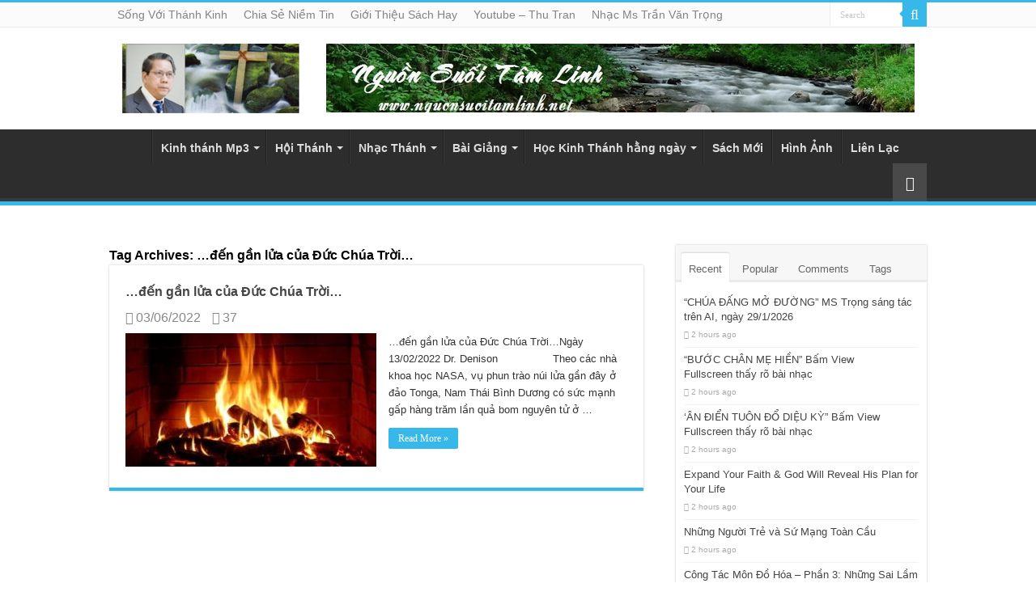

--- FILE ---
content_type: text/html; charset=UTF-8
request_url: https://nguonsuoitamlinh.net/tag/den-gan-lua-cua-duc-chua-troi
body_size: 17182
content:
<!DOCTYPE html>
<html lang="en-US" prefix="og: http://ogp.me/ns#">
<head>
<meta name="MobileOptimized" content="width" />
<meta name="HandheldFriendly" content="true" />
<meta name="generator" content="Drupal 11 (https://www.drupal.org)" />

<meta charset="UTF-8" />

<meta name='robots' content='noindex, follow' />

	
	<title>…đến gần lửa của Đức Chúa Trời… Archives - Nguồn Suối Tâm Linh</title>
	<meta property="og:locale" content="en_US" />
	<meta property="og:type" content="article" />
	<meta property="og:title" content="…đến gần lửa của Đức Chúa Trời… Archives" />
	<meta property="og:url" content="https://nguonsuoitamlinh.com/tag/den-gan-lua-cua-duc-chua-troi" />
	<meta property="og:site_name" content="Nguồn Suối Tâm Linh" />
	<meta name="twitter:card" content="summary_large_image" />
	<script type="application/ld+json" class="yoast-schema-graph">{"@context":"https://schema.org","@graph":[{"@type":"CollectionPage","@id":"https://nguonsuoitamlinh.com/tag/den-gan-lua-cua-duc-chua-troi","url":"https://nguonsuoitamlinh.com/tag/den-gan-lua-cua-duc-chua-troi","name":"…đến gần lửa của Đức Chúa Trời… Archives - Nguồn Suối Tâm Linh","isPartOf":{"@id":"https://nguonsuoitamlinh.com/#website"},"primaryImageOfPage":{"@id":"https://nguonsuoitamlinh.com/tag/den-gan-lua-cua-duc-chua-troi#primaryimage"},"image":{"@id":"https://nguonsuoitamlinh.com/tag/den-gan-lua-cua-duc-chua-troi#primaryimage"},"thumbnailUrl":"https://nguonsuoitamlinh.com/storage/2022/06/22a2022_02_12_2660h2fmkbt.jpg","breadcrumb":{"@id":"https://nguonsuoitamlinh.com/tag/den-gan-lua-cua-duc-chua-troi#breadcrumb"},"inLanguage":"en-US"},{"@type":"ImageObject","inLanguage":"en-US","@id":"https://nguonsuoitamlinh.com/tag/den-gan-lua-cua-duc-chua-troi#primaryimage","url":"https://nguonsuoitamlinh.com/storage/2022/06/22a2022_02_12_2660h2fmkbt.jpg","contentUrl":"https://nguonsuoitamlinh.com/storage/2022/06/22a2022_02_12_2660h2fmkbt.jpg","width":475,"height":267},{"@type":"BreadcrumbList","@id":"https://nguonsuoitamlinh.com/tag/den-gan-lua-cua-duc-chua-troi#breadcrumb","itemListElement":[{"@type":"ListItem","position":1,"name":"Home","item":"https://nguonsuoitamlinh.com/"},{"@type":"ListItem","position":2,"name":"…đến gần lửa của Đức Chúa Trời…"}]},{"@type":"WebSite","@id":"https://nguonsuoitamlinh.com/#website","url":"https://nguonsuoitamlinh.com/","name":"Nguồn Suối Tâm Linh","description":"","publisher":{"@id":"https://nguonsuoitamlinh.com/#organization"},"potentialAction":[{"@type":"SearchAction","target":{"@type":"EntryPoint","urlTemplate":"https://nguonsuoitamlinh.com/?s={search_term_string}"},"query-input":"required name=search_term_string"}],"inLanguage":"en-US"},{"@type":"Organization","@id":"https://nguonsuoitamlinh.com/#organization","name":"Nguồn Suối Tâm Linh","url":"https://nguonsuoitamlinh.com/","logo":{"@type":"ImageObject","inLanguage":"en-US","@id":"https://nguonsuoitamlinh.com/#/schema/logo/image/","url":"https://nguonsuoitamlinh.net/wp-content/uploads/2016/11/Muc-su-Tran-Van-Trong-1.jpg","contentUrl":"https://nguonsuoitamlinh.net/wp-content/uploads/2016/11/Muc-su-Tran-Van-Trong-1.jpg","width":800,"height":492,"caption":"Nguồn Suối Tâm Linh"},"image":{"@id":"https://nguonsuoitamlinh.com/#/schema/logo/image/"}}]}</script>
	


<link rel='dns-prefetch' href='//nguonsuoitamlinh.com' />
<link rel="alternate" type="application/rss+xml" title="Nguồn Suối Tâm Linh  &raquo; Feed" href="https://nguonsuoitamlinh.com/feed" />
<link rel="alternate" type="application/rss+xml" title="Nguồn Suối Tâm Linh  &raquo; Comments Feed" href="https://nguonsuoitamlinh.com/comments/feed" />
<link rel="alternate" type="application/rss+xml" title="Nguồn Suối Tâm Linh  &raquo; …đến gần lửa của Đức Chúa Trời… Tag Feed" href="https://nguonsuoitamlinh.com/tag/den-gan-lua-cua-duc-chua-troi/feed" />
<style id='wp-img-auto-sizes-contain-inline-css' type='text/css'>
img:is([sizes=auto i],[sizes^="auto," i]){contain-intrinsic-size:3000px 1500px}

</style>
<style id='wp-emoji-styles-inline-css' type='text/css'>

	img.wp-smiley, img.emoji {
		display: inline !important;
		border: none !important;
		box-shadow: none !important;
		height: 1em !important;
		width: 1em !important;
		margin: 0 0.07em !important;
		vertical-align: -0.1em !important;
		background: none !important;
		padding: 0 !important;
	}

</style>
<style id='wp-block-library-inline-css' type='text/css'>
:root{--wp-block-synced-color:#7a00df;--wp-block-synced-color--rgb:122,0,223;--wp-bound-block-color:var(--wp-block-synced-color);--wp-editor-canvas-background:#ddd;--wp-admin-theme-color:#007cba;--wp-admin-theme-color--rgb:0,124,186;--wp-admin-theme-color-darker-10:#006ba1;--wp-admin-theme-color-darker-10--rgb:0,107,160.5;--wp-admin-theme-color-darker-20:#005a87;--wp-admin-theme-color-darker-20--rgb:0,90,135;--wp-admin-border-width-focus:2px}@media (min-resolution:192dpi){:root{--wp-admin-border-width-focus:1.5px}}.wp-element-button{cursor:pointer}:root .has-very-light-gray-background-color{background-color:#eee}:root .has-very-dark-gray-background-color{background-color:#313131}:root .has-very-light-gray-color{color:#eee}:root .has-very-dark-gray-color{color:#313131}:root .has-vivid-green-cyan-to-vivid-cyan-blue-gradient-background{background:linear-gradient(135deg,#00d084,#0693e3)}:root .has-purple-crush-gradient-background{background:linear-gradient(135deg,#34e2e4,#4721fb 50%,#ab1dfe)}:root .has-hazy-dawn-gradient-background{background:linear-gradient(135deg,#faaca8,#dad0ec)}:root .has-subdued-olive-gradient-background{background:linear-gradient(135deg,#fafae1,#67a671)}:root .has-atomic-cream-gradient-background{background:linear-gradient(135deg,#fdd79a,#004a59)}:root .has-nightshade-gradient-background{background:linear-gradient(135deg,#330968,#31cdcf)}:root .has-midnight-gradient-background{background:linear-gradient(135deg,#020381,#2874fc)}:root{--wp--preset--font-size--normal:16px;--wp--preset--font-size--huge:42px}.has-regular-font-size{font-size:1em}.has-larger-font-size{font-size:2.625em}.has-normal-font-size{font-size:var(--wp--preset--font-size--normal)}.has-huge-font-size{font-size:var(--wp--preset--font-size--huge)}.has-text-align-center{text-align:center}.has-text-align-left{text-align:left}.has-text-align-right{text-align:right}.has-fit-text{white-space:nowrap!important}#end-resizable-editor-section{display:none}.aligncenter{clear:both}.items-justified-left{justify-content:flex-start}.items-justified-center{justify-content:center}.items-justified-right{justify-content:flex-end}.items-justified-space-between{justify-content:space-between}.screen-reader-text{border:0;clip-path:inset(50%);height:1px;margin:-1px;overflow:hidden;padding:0;position:absolute;width:1px;word-wrap:normal!important}.screen-reader-text:focus{background-color:#ddd;clip-path:none;color:#444;display:block;font-size:1em;height:auto;left:5px;line-height:normal;padding:15px 23px 14px;text-decoration:none;top:5px;width:auto;z-index:100000}html :where(.has-border-color){border-style:solid}html :where([style*=border-top-color]){border-top-style:solid}html :where([style*=border-right-color]){border-right-style:solid}html :where([style*=border-bottom-color]){border-bottom-style:solid}html :where([style*=border-left-color]){border-left-style:solid}html :where([style*=border-width]){border-style:solid}html :where([style*=border-top-width]){border-top-style:solid}html :where([style*=border-right-width]){border-right-style:solid}html :where([style*=border-bottom-width]){border-bottom-style:solid}html :where([style*=border-left-width]){border-left-style:solid}html :where(img[class*=wp-image-]){height:auto;max-width:100%}:where(figure){margin:0 0 1em}html :where(.is-position-sticky){--wp-admin--admin-bar--position-offset:var(--wp-admin--admin-bar--height,0px)}@media screen and (max-width:600px){html :where(.is-position-sticky){--wp-admin--admin-bar--position-offset:0px}}


</style><style id='global-styles-inline-css' type='text/css'>
:root{--wp--preset--aspect-ratio--square: 1;--wp--preset--aspect-ratio--4-3: 4/3;--wp--preset--aspect-ratio--3-4: 3/4;--wp--preset--aspect-ratio--3-2: 3/2;--wp--preset--aspect-ratio--2-3: 2/3;--wp--preset--aspect-ratio--16-9: 16/9;--wp--preset--aspect-ratio--9-16: 9/16;--wp--preset--color--black: #000000;--wp--preset--color--cyan-bluish-gray: #abb8c3;--wp--preset--color--white: #ffffff;--wp--preset--color--pale-pink: #f78da7;--wp--preset--color--vivid-red: #cf2e2e;--wp--preset--color--luminous-vivid-orange: #ff6900;--wp--preset--color--luminous-vivid-amber: #fcb900;--wp--preset--color--light-green-cyan: #7bdcb5;--wp--preset--color--vivid-green-cyan: #00d084;--wp--preset--color--pale-cyan-blue: #8ed1fc;--wp--preset--color--vivid-cyan-blue: #0693e3;--wp--preset--color--vivid-purple: #9b51e0;--wp--preset--gradient--vivid-cyan-blue-to-vivid-purple: linear-gradient(135deg,rgb(6,147,227) 0%,rgb(155,81,224) 100%);--wp--preset--gradient--light-green-cyan-to-vivid-green-cyan: linear-gradient(135deg,rgb(122,220,180) 0%,rgb(0,208,130) 100%);--wp--preset--gradient--luminous-vivid-amber-to-luminous-vivid-orange: linear-gradient(135deg,rgb(252,185,0) 0%,rgb(255,105,0) 100%);--wp--preset--gradient--luminous-vivid-orange-to-vivid-red: linear-gradient(135deg,rgb(255,105,0) 0%,rgb(207,46,46) 100%);--wp--preset--gradient--very-light-gray-to-cyan-bluish-gray: linear-gradient(135deg,rgb(238,238,238) 0%,rgb(169,184,195) 100%);--wp--preset--gradient--cool-to-warm-spectrum: linear-gradient(135deg,rgb(74,234,220) 0%,rgb(151,120,209) 20%,rgb(207,42,186) 40%,rgb(238,44,130) 60%,rgb(251,105,98) 80%,rgb(254,248,76) 100%);--wp--preset--gradient--blush-light-purple: linear-gradient(135deg,rgb(255,206,236) 0%,rgb(152,150,240) 100%);--wp--preset--gradient--blush-bordeaux: linear-gradient(135deg,rgb(254,205,165) 0%,rgb(254,45,45) 50%,rgb(107,0,62) 100%);--wp--preset--gradient--luminous-dusk: linear-gradient(135deg,rgb(255,203,112) 0%,rgb(199,81,192) 50%,rgb(65,88,208) 100%);--wp--preset--gradient--pale-ocean: linear-gradient(135deg,rgb(255,245,203) 0%,rgb(182,227,212) 50%,rgb(51,167,181) 100%);--wp--preset--gradient--electric-grass: linear-gradient(135deg,rgb(202,248,128) 0%,rgb(113,206,126) 100%);--wp--preset--gradient--midnight: linear-gradient(135deg,rgb(2,3,129) 0%,rgb(40,116,252) 100%);--wp--preset--font-size--small: 13px;--wp--preset--font-size--medium: 20px;--wp--preset--font-size--large: 36px;--wp--preset--font-size--x-large: 42px;--wp--preset--spacing--20: 0.44rem;--wp--preset--spacing--30: 0.67rem;--wp--preset--spacing--40: 1rem;--wp--preset--spacing--50: 1.5rem;--wp--preset--spacing--60: 2.25rem;--wp--preset--spacing--70: 3.38rem;--wp--preset--spacing--80: 5.06rem;--wp--preset--shadow--natural: 6px 6px 9px rgba(0, 0, 0, 0.2);--wp--preset--shadow--deep: 12px 12px 50px rgba(0, 0, 0, 0.4);--wp--preset--shadow--sharp: 6px 6px 0px rgba(0, 0, 0, 0.2);--wp--preset--shadow--outlined: 6px 6px 0px -3px rgb(255, 255, 255), 6px 6px rgb(0, 0, 0);--wp--preset--shadow--crisp: 6px 6px 0px rgb(0, 0, 0);}:where(.is-layout-flex){gap: 0.5em;}:where(.is-layout-grid){gap: 0.5em;}body .is-layout-flex{display: flex;}.is-layout-flex{flex-wrap: wrap;align-items: center;}.is-layout-flex > :is(*, div){margin: 0;}body .is-layout-grid{display: grid;}.is-layout-grid > :is(*, div){margin: 0;}:where(.wp-block-columns.is-layout-flex){gap: 2em;}:where(.wp-block-columns.is-layout-grid){gap: 2em;}:where(.wp-block-post-template.is-layout-flex){gap: 1.25em;}:where(.wp-block-post-template.is-layout-grid){gap: 1.25em;}.has-black-color{color: var(--wp--preset--color--black) !important;}.has-cyan-bluish-gray-color{color: var(--wp--preset--color--cyan-bluish-gray) !important;}.has-white-color{color: var(--wp--preset--color--white) !important;}.has-pale-pink-color{color: var(--wp--preset--color--pale-pink) !important;}.has-vivid-red-color{color: var(--wp--preset--color--vivid-red) !important;}.has-luminous-vivid-orange-color{color: var(--wp--preset--color--luminous-vivid-orange) !important;}.has-luminous-vivid-amber-color{color: var(--wp--preset--color--luminous-vivid-amber) !important;}.has-light-green-cyan-color{color: var(--wp--preset--color--light-green-cyan) !important;}.has-vivid-green-cyan-color{color: var(--wp--preset--color--vivid-green-cyan) !important;}.has-pale-cyan-blue-color{color: var(--wp--preset--color--pale-cyan-blue) !important;}.has-vivid-cyan-blue-color{color: var(--wp--preset--color--vivid-cyan-blue) !important;}.has-vivid-purple-color{color: var(--wp--preset--color--vivid-purple) !important;}.has-black-background-color{background-color: var(--wp--preset--color--black) !important;}.has-cyan-bluish-gray-background-color{background-color: var(--wp--preset--color--cyan-bluish-gray) !important;}.has-white-background-color{background-color: var(--wp--preset--color--white) !important;}.has-pale-pink-background-color{background-color: var(--wp--preset--color--pale-pink) !important;}.has-vivid-red-background-color{background-color: var(--wp--preset--color--vivid-red) !important;}.has-luminous-vivid-orange-background-color{background-color: var(--wp--preset--color--luminous-vivid-orange) !important;}.has-luminous-vivid-amber-background-color{background-color: var(--wp--preset--color--luminous-vivid-amber) !important;}.has-light-green-cyan-background-color{background-color: var(--wp--preset--color--light-green-cyan) !important;}.has-vivid-green-cyan-background-color{background-color: var(--wp--preset--color--vivid-green-cyan) !important;}.has-pale-cyan-blue-background-color{background-color: var(--wp--preset--color--pale-cyan-blue) !important;}.has-vivid-cyan-blue-background-color{background-color: var(--wp--preset--color--vivid-cyan-blue) !important;}.has-vivid-purple-background-color{background-color: var(--wp--preset--color--vivid-purple) !important;}.has-black-border-color{border-color: var(--wp--preset--color--black) !important;}.has-cyan-bluish-gray-border-color{border-color: var(--wp--preset--color--cyan-bluish-gray) !important;}.has-white-border-color{border-color: var(--wp--preset--color--white) !important;}.has-pale-pink-border-color{border-color: var(--wp--preset--color--pale-pink) !important;}.has-vivid-red-border-color{border-color: var(--wp--preset--color--vivid-red) !important;}.has-luminous-vivid-orange-border-color{border-color: var(--wp--preset--color--luminous-vivid-orange) !important;}.has-luminous-vivid-amber-border-color{border-color: var(--wp--preset--color--luminous-vivid-amber) !important;}.has-light-green-cyan-border-color{border-color: var(--wp--preset--color--light-green-cyan) !important;}.has-vivid-green-cyan-border-color{border-color: var(--wp--preset--color--vivid-green-cyan) !important;}.has-pale-cyan-blue-border-color{border-color: var(--wp--preset--color--pale-cyan-blue) !important;}.has-vivid-cyan-blue-border-color{border-color: var(--wp--preset--color--vivid-cyan-blue) !important;}.has-vivid-purple-border-color{border-color: var(--wp--preset--color--vivid-purple) !important;}.has-vivid-cyan-blue-to-vivid-purple-gradient-background{background: var(--wp--preset--gradient--vivid-cyan-blue-to-vivid-purple) !important;}.has-light-green-cyan-to-vivid-green-cyan-gradient-background{background: var(--wp--preset--gradient--light-green-cyan-to-vivid-green-cyan) !important;}.has-luminous-vivid-amber-to-luminous-vivid-orange-gradient-background{background: var(--wp--preset--gradient--luminous-vivid-amber-to-luminous-vivid-orange) !important;}.has-luminous-vivid-orange-to-vivid-red-gradient-background{background: var(--wp--preset--gradient--luminous-vivid-orange-to-vivid-red) !important;}.has-very-light-gray-to-cyan-bluish-gray-gradient-background{background: var(--wp--preset--gradient--very-light-gray-to-cyan-bluish-gray) !important;}.has-cool-to-warm-spectrum-gradient-background{background: var(--wp--preset--gradient--cool-to-warm-spectrum) !important;}.has-blush-light-purple-gradient-background{background: var(--wp--preset--gradient--blush-light-purple) !important;}.has-blush-bordeaux-gradient-background{background: var(--wp--preset--gradient--blush-bordeaux) !important;}.has-luminous-dusk-gradient-background{background: var(--wp--preset--gradient--luminous-dusk) !important;}.has-pale-ocean-gradient-background{background: var(--wp--preset--gradient--pale-ocean) !important;}.has-electric-grass-gradient-background{background: var(--wp--preset--gradient--electric-grass) !important;}.has-midnight-gradient-background{background: var(--wp--preset--gradient--midnight) !important;}.has-small-font-size{font-size: var(--wp--preset--font-size--small) !important;}.has-medium-font-size{font-size: var(--wp--preset--font-size--medium) !important;}.has-large-font-size{font-size: var(--wp--preset--font-size--large) !important;}.has-x-large-font-size{font-size: var(--wp--preset--font-size--x-large) !important;}

</style>

<style id='classic-theme-styles-inline-css' type='text/css'>
/*! This file is auto-generated */
.wp-block-button__link{color:#fff;background-color:#32373c;border-radius:9999px;box-shadow:none;text-decoration:none;padding:calc(.667em + 2px) calc(1.333em + 2px);font-size:1.125em}.wp-block-file__button{background:#32373c;color:#fff;text-decoration:none}

</style>
<link rel='stylesheet' id='dashicons-css' href='https://nguonsuoitamlinh.com/lib/css/dashicons.min.css' type='text/css' media='all' />
<link rel='stylesheet' id='wolf-jplayer-css' href='https://nguonsuoitamlinh.com/core/modules/acc5a9e479/assets/css/min/jplayer-default.min.css' type='text/css' media='all' />
<link rel='stylesheet' id='mCustomScrollbar-css' href='https://nguonsuoitamlinh.com/core/modules/acc5a9e479/assets/css/min/mCustomScrollbar.min.css' type='text/css' media='all' />
<link rel='stylesheet' id='wonderplugin-audio-icons-css' href='https://nguonsuoitamlinh.com/core/modules/6a8e61514c/engine/icons/css/mhaudiofont.css' type='text/css' media='' />
<link rel='stylesheet' id='tie-style-css' href='https://nguonsuoitamlinh.com/core/views/2c195cae54/design.css' type='text/css' media='all' />
<link rel='stylesheet' id='tie-ilightbox-skin-css' href='https://nguonsuoitamlinh.com/core/views/2c195cae54/css/ilightbox/dark-skin/skin.css' type='text/css' media='all' />
<script type="text/javascript" src="https://nguonsuoitamlinh.com/lib/js/jquery/jquery.min.js" id="jquery-core-js"></script>
<script type="text/javascript" src="https://nguonsuoitamlinh.com/lib/js/jquery/jquery-migrate.min.js" id="jquery-migrate-js"></script>
<script type="text/javascript" src="https://nguonsuoitamlinh.com/core/modules/6a8e61514c/engine/wonderpluginaudioskins.js" id="wonderplugin-audio-skins-script-js"></script>
<script type="text/javascript" id="wonderplugin-audio-script-js-extra">
/* <![CDATA[ */
var wonderplugin_audio_ajaxobject = {"ajaxurl":"https://nguonsuoitamlinh.com/ajax","nonce":"9c6a3efced"};
/* ]]> */
</script>
<script type="text/javascript" src="https://nguonsuoitamlinh.com/core/modules/6a8e61514c/engine/wonderpluginaudio.js" id="wonderplugin-audio-script-js"></script>
<style type="text/css"> .wolf-jplayer-playlist-container, .wolf-jplayer-playlist a{ color: #ffffff!important; } .wolf-jplayer-playlist .jp-play-bar, .wolf-jplayer-playlist .jp-volume-bar-value{ background-color: #ffffff; } .wolf-jplayer-loader-overlay{ background-color: #2d2d2d; } .wolf-jplayer-playlist-container{ background-color:rgba(45,45,45, 1 ); } .wolf-jplayer-playlist-container .mCSB_scrollTools .mCSB_dragger_bar{ background-color: #ffffff; } .wolf-jplayer-playlist-container.wolf-jplayer-scrollbar .jp-playlist{ max-height : 407px; } </style><link rel="shortcut icon" href="https://nguonsuoitamlinh.com/storage/2026/01/icons8-bible-66.png" title="Favicon" />
<!--[if IE]>
<script type="text/javascript">jQuery(document).ready(function (){ jQuery(".menu-item").has("ul").children("a").attr("aria-haspopup", "true");});</script>
<![endif]-->
<!--[if lt IE 9]>
<script src="https://nguonsuoitamlinh.com/core/views/2c195cae54/js/html5.js"></script>
<script src="https://nguonsuoitamlinh.com/core/views/2c195cae54/js/selectivizr-min.js"></script>
<![endif]-->
<!--[if IE 9]>
<link rel="stylesheet" type="text/css" media="all" href="https://nguonsuoitamlinh.com/core/views/2c195cae54/css/ie9.css" />
<![endif]-->
<!--[if IE 8]>
<link rel="stylesheet" type="text/css" media="all" href="https://nguonsuoitamlinh.com/core/views/2c195cae54/css/ie8.css" />
<![endif]-->
<!--[if IE 7]>
<link rel="stylesheet" type="text/css" media="all" href="https://nguonsuoitamlinh.com/core/views/2c195cae54/css/ie7.css" />
<![endif]-->

<meta http-equiv="X-UA-Compatible" content="IE=edge,chrome=1" />
<meta name="viewport" content="width=device-width, initial-scale=1.0" />



<style type="text/css" media="screen">

.top-nav, .top-nav ul li a {
	font-family: Arial, Helvetica, sans-serif;
	font-size : 14px;
	font-weight: normal;
}
#main-nav, #main-nav ul li a{
	font-family: Arial, Helvetica, sans-serif;
	font-size : 14px;
	font-weight: bold;
}
.breaking-news span.breaking-news-title{
	font-family: Arial, Helvetica, sans-serif;
	font-size : 16px;
}
.page-title{
	font-family: Arial, Helvetica, sans-serif;
	font-size : 16px;
	font-weight: bold;
}
.post-title{
	font-family: Arial, Helvetica, sans-serif;
	font-size : 16px;
	font-weight: bold;
}
h2.post-box-title, h2.post-box-title a{
	font-family: Arial, Helvetica, sans-serif;
	font-size : 16px;
	font-weight: bold;
}
h3.post-box-title, h3.post-box-title a{
	font-family: Arial, Helvetica, sans-serif;
	font-size : 16px;
	font-weight: normal;
}
p.post-meta, p.post-meta a{
	font-family: Arial, Helvetica, sans-serif;
	font-size : 16px;
	font-weight: normal;
}
body.single .entry, body.page .entry{
	color :#000000;
	font-size : 20px;
	font-weight: normal;
	font-style: normal;
}
blockquote p{
	font-family: Arial, Helvetica, sans-serif;
	font-size : 16px;
}
.widget-top h4, .widget-top h4 a{
	font-family: Arial, Helvetica, sans-serif;
	font-size : 16px;
	font-weight: bold;
}
#featured-posts .featured-title h2 a{
	font-family: Arial, Helvetica, sans-serif;
	font-size : 16px;
}
.ei-title h2, .slider-caption h2 a, .content .slider-caption h2 a, .slider-caption h2, .content .slider-caption h2, .content .ei-title h2{
	font-family: Arial, Helvetica, sans-serif;
	font-size : 16px;
}
.cat-box-title h2, .cat-box-title h2 a, .block-head h3, #respond h3, #comments-title, h2.review-box-header, .woocommerce-tabs .entry-content h2, .woocommerce .related.products h2, .entry .woocommerce h2, .woocommerce-billing-fields h3, .woocommerce-shipping-fields h3, #order_review_heading, #bbpress-forums fieldset.bbp-form legend, #buddypress .item-body h4, #buddypress #item-body h4{
	font-family: Arial, Helvetica, sans-serif;
	font-size : 16px;
	font-weight: bold;
	font-style: normal;
}
#main-nav,
.cat-box-content,
#sidebar .widget-container,
.post-listing,
#commentform {
	border-bottom-color: #37b8eb;
}

.search-block .search-button,
#topcontrol,
#main-nav ul li.current-menu-item a,
#main-nav ul li.current-menu-item a:hover,
#main-nav ul li.current_page_parent a,
#main-nav ul li.current_page_parent a:hover,
#main-nav ul li.current-menu-parent a,
#main-nav ul li.current-menu-parent a:hover,
#main-nav ul li.current-page-ancestor a,
#main-nav ul li.current-page-ancestor a:hover,
.pagination span.current,
.share-post span.share-text,
.flex-control-paging li a.flex-active,
.ei-slider-thumbs li.ei-slider-element,
.review-percentage .review-item span span,
.review-final-score,
.button,
a.button,
a.more-link,
#main-content input[type="submit"],
.form-submit #submit,
#login-form .login-button,
.widget-feedburner .feedburner-subscribe,
input[type="submit"],
#buddypress button,
#buddypress a.button,
#buddypress input[type=submit],
#buddypress input[type=reset],
#buddypress ul.button-nav li a,
#buddypress div.generic-button a,
#buddypress .comment-reply-link,
#buddypress div.item-list-tabs ul li a span,
#buddypress div.item-list-tabs ul li.selected a,
#buddypress div.item-list-tabs ul li.current a,
#buddypress #members-directory-form div.item-list-tabs ul li.selected span,
#members-list-options a.selected,
#groups-list-options a.selected,
body.dark-skin #buddypress div.item-list-tabs ul li a span,
body.dark-skin #buddypress div.item-list-tabs ul li.selected a,
body.dark-skin #buddypress div.item-list-tabs ul li.current a,
body.dark-skin #members-list-options a.selected,
body.dark-skin #groups-list-options a.selected,
.search-block-large .search-button,
#featured-posts .flex-next:hover,
#featured-posts .flex-prev:hover,
a.tie-cart span.shooping-count,
.woocommerce span.onsale,
.woocommerce-page span.onsale ,
.woocommerce .widget_price_filter .ui-slider .ui-slider-handle,
.woocommerce-page .widget_price_filter .ui-slider .ui-slider-handle,
#check-also-close,
a.post-slideshow-next,
a.post-slideshow-prev,
.widget_price_filter .ui-slider .ui-slider-handle,
.quantity .minus:hover,
.quantity .plus:hover,
.mejs-container .mejs-controls .mejs-time-rail .mejs-time-current,
#reading-position-indicator  {
	background-color:#37b8eb;
}

::-webkit-scrollbar-thumb{
	background-color:#37b8eb !important;
}

#theme-footer,
#theme-header,
.top-nav ul li.current-menu-item:before,
#main-nav .menu-sub-content ,
#main-nav ul ul,
#check-also-box {
	border-top-color: #37b8eb;
}

.search-block:after {
	border-right-color:#37b8eb;
}

body.rtl .search-block:after {
	border-left-color:#37b8eb;
}

#main-nav ul > li.menu-item-has-children:hover > a:after,
#main-nav ul > li.mega-menu:hover > a:after {
	border-color:transparent transparent #37b8eb;
}

.widget.timeline-posts li a:hover,
.widget.timeline-posts li a:hover span.tie-date {
	color: #37b8eb;
}

.widget.timeline-posts li a:hover span.tie-date:before {
	background: #37b8eb;
	border-color: #37b8eb;
}

#order_review,
#order_review_heading {
	border-color: #37b8eb;
}

body{background-color: #ffffff !important;}
.top-nav, .top-nav ul ul {
	background-color:  !important; 
				}


#theme-header {
	background-color:  !important; 
				}

#main-nav {
	background:  ;
	
}

</style>

		<script type="text/javascript">
			/* <![CDATA[ */
				var sf_position = '0';
				var sf_templates = "<a href=\"{search_url_escaped}\">View All Results<\/a>";
				var sf_input = '.search-live';
				jQuery(document).ready(function(){
					jQuery(sf_input).ajaxyLiveSearch({"expand":false,"searchUrl":"https:\/\/nguonsuoitamlinh.com\/?s=%s","text":"Search","delay":500,"iwidth":180,"width":315,"ajaxUrl":"https:\/\/nguonsuoitamlinh.com\/ajax","rtl":0});
					jQuery(".live-search_ajaxy-selective-input").keyup(function() {
						var width = jQuery(this).val().length * 8;
						if(width < 50) {
							width = 50;
						}
						jQuery(this).width(width);
					});
					jQuery(".live-search_ajaxy-selective-search").click(function() {
						jQuery(this).find(".live-search_ajaxy-selective-input").focus();
					});
					jQuery(".live-search_ajaxy-selective-close").click(function() {
						jQuery(this).parent().remove();
					});
				});
			/* ]]> */
		</script>
		</head>
<body id="top" class="archive tag tag-den-gan-lua-cua-duc-chua-troi tag-21196 wp-theme-sahifa">

<div class="wrapper-outer">

	<div class="background-cover"></div>

	<aside id="slide-out">

			<div class="search-mobile">
			<form method="get" id="searchform-mobile" action="https://nguonsuoitamlinh.com/">
				<button class="search-button" type="submit" value="Search"><i class="fa fa-search"></i></button>
				<input type="text" id="s-mobile" name="s" title="Search" value="Search" onfocus="if (this.value == 'Search') {this.value = '';}" onblur="if (this.value == '') {this.value = 'Search';}"  />
			</form>
		</div>
	
			<div class="social-icons">
		<a class="ttip-none" title="Rss" href="https://nguonsuoitamlinh.com/feed" target="_blank"><i class="fa fa-rss"></i></a><a class="ttip-none" title="Facebook" href="https://www.facebook.com/trong.tran.1232760?fref=ts" target="_blank"><i class="fa fa-facebook"></i></a>
			</div>

	
		<div id="mobile-menu" ></div>
	</aside>

		<div id="wrapper" class="wide-layout">
		<div class="inner-wrapper">

		<header id="theme-header" class="theme-header">
						<div id="top-nav" class="top-nav">
				<div class="container">

			
				<div class="top-menu"><ul id="menu-top" class="menu"><li id="menu-item-1637" class="menu-item menu-item-type-taxonomy menu-item-object-category menu-item-1637"><a href="https://nguonsuoitamlinh.com/category/song-voi-thanh-kinh">Sống Với Thánh Kinh</a></li>
<li id="menu-item-1636" class="menu-item menu-item-type-taxonomy menu-item-object-category menu-item-1636"><a href="https://nguonsuoitamlinh.com/category/chia-se-niem-tin">Chia Sẻ Niềm Tin</a></li>
<li id="menu-item-1584" class="menu-item menu-item-type-taxonomy menu-item-object-category menu-item-1584"><a href="https://nguonsuoitamlinh.com/category/gioi-thieu-sach-hay">Giới Thiệu Sách Hay</a></li>
<li id="menu-item-3017" class="menu-item menu-item-type-custom menu-item-object-custom menu-item-3017"><a href="https://www.youtube.com/channel/UCJvnjjU_sS7vYYuFKmLnNBQ">Youtube &#8211; Thu Tran</a></li>
<li id="menu-item-3976" class="menu-item menu-item-type-taxonomy menu-item-object-category menu-item-3976"><a href="https://nguonsuoitamlinh.com/category/nhac-thanh/nhac-muc-su-tran-van-trong">Nhạc Ms Trần Văn Trọng</a></li>
</ul></div>
						<div class="search-block">
						<form method="get" id="searchform-header" action="https://nguonsuoitamlinh.com/">
							<button class="search-button" type="submit" value="Search"><i class="fa fa-search"></i></button>
							<input class="search-live" type="text" id="s-header" name="s" title="Search" value="Search" onfocus="if (this.value == 'Search') {this.value = '';}" onblur="if (this.value == '') {this.value = 'Search';}"  />
						</form>
					</div>
	
	
				</div>
			</div>
			
		<div class="header-content">

					<a id="slide-out-open" class="slide-out-open" href="#"><span></span></a>
		
			<div class="logo">
			<h2>								<a title="Nguồn Suối Tâm Linh " href="https://nguonsuoitamlinh.com/">
					<img src="https://nguonsuoitamlinh.com/storage/2017/05/ms.png" alt="Nguồn Suối Tâm Linh " width="220" height="119" /><strong>Nguồn Suối Tâm Linh  </strong>
				</a>
			</h2>			</div>
			<div class="e3lan e3lan-top">
			<a href="" title="" >
				<img src="https://nguonsuoitamlinh.com/storage/2017/05/nguonsuoitamlinh0.jpg" alt="" />
			</a>
				</div>			<div class="clear"></div>

		</div>
													<nav id="main-nav" class="fixed-enabled">
				<div class="container">

				
					<div class="main-menu"><ul id="menu-menu" class="menu"><li id="menu-item-804" class="menu-item menu-item-type-custom menu-item-object-custom menu-item-home menu-item-804"><a href="https://nguonsuoitamlinh.com">Home</a></li>
<li id="menu-item-130375" class="menu-item menu-item-type-custom menu-item-object-custom menu-item-has-children menu-item-130375"><a href="https://nguonsuoitamlinh.com/kinh-thanh-2010-ban-hieu-dinh">Kinh thánh Mp3</a>
<ul class="sub-menu menu-sub-content">
	<li id="menu-item-135273" class="menu-item menu-item-type-taxonomy menu-item-object-category menu-item-has-children menu-item-135273"><a href="https://nguonsuoitamlinh.com/category/kinh-thanh-ban-dich-moi-2002">Kinh-thánh 2002</a>
	<ul class="sub-menu menu-sub-content">
		<li id="menu-item-135274" class="menu-item menu-item-type-taxonomy menu-item-object-category menu-item-135274"><a href="https://nguonsuoitamlinh.com/category/kinh-thanh-ban-dich-moi-2002/cuu-uoc-kinh-thanh-ban-dich-moi-2002">Cựu ước</a></li>
		<li id="menu-item-135275" class="menu-item menu-item-type-taxonomy menu-item-object-category menu-item-135275"><a href="https://nguonsuoitamlinh.com/category/kinh-thanh-ban-dich-moi-2002/tan-uoc-kinh-thanh-ban-dich-moi-2002">Tân ước</a></li>
	</ul>
</li>
	<li id="menu-item-130376" class="menu-item menu-item-type-custom menu-item-object-custom menu-item-130376"><a href="https://nguonsuoitamlinh.com/kinh-thanh-2010-ban-hieu-dinh">Kinh thánh 2010 hiệu đính</a></li>
	<li id="menu-item-135339" class="menu-item menu-item-type-custom menu-item-object-custom menu-item-135339"><a href="https://nguonsuoitamlinh.com/kinh-thanh-ban-truyen-thong-1925">Kinh thánh  truyền thống 1925</a></li>
</ul>
</li>
<li id="menu-item-1356" class="menu-item menu-item-type-taxonomy menu-item-object-category menu-item-has-children menu-item-1356"><a href="https://nguonsuoitamlinh.com/category/hoi-thanh">Hội Thánh</a>
<ul class="sub-menu menu-sub-content">
	<li id="menu-item-1358" class="menu-item menu-item-type-taxonomy menu-item-object-category menu-item-1358"><a href="https://nguonsuoitamlinh.com/category/hoi-thanh/thong-bao">Thông Báo</a></li>
	<li id="menu-item-2222" class="menu-item menu-item-type-custom menu-item-object-custom menu-item-2222"><a href="https://www.youtube.com/channel/UCJvnjjU_sS7vYYuFKmLnNBQ/videos">Ca Ngợi &#8211; Thờ Phượng</a></li>
	<li id="menu-item-1359" class="menu-item menu-item-type-taxonomy menu-item-object-category menu-item-1359"><a href="https://nguonsuoitamlinh.com/category/hoi-thanh/tin-tuc">Tin Tức</a></li>
	<li id="menu-item-1357" class="menu-item menu-item-type-taxonomy menu-item-object-category menu-item-1357"><a href="https://nguonsuoitamlinh.com/category/hoi-thanh/hinh-anh">Hình Ảnh</a></li>
	<li id="menu-item-3019" class="menu-item menu-item-type-taxonomy menu-item-object-category menu-item-3019"><a href="https://nguonsuoitamlinh.com/category/hoi-thanh/bao-niem-tin">Báo Niềm Tin</a></li>
</ul>
</li>
<li id="menu-item-1387" class="menu-item menu-item-type-taxonomy menu-item-object-category menu-item-has-children menu-item-1387"><a href="https://nguonsuoitamlinh.com/category/nhac-thanh">Nhạc Thánh</a>
<ul class="sub-menu menu-sub-content">
	<li id="menu-item-7134" class="menu-item menu-item-type-taxonomy menu-item-object-category menu-item-7134"><a href="https://nguonsuoitamlinh.com/category/nhac-thanh/nhac-thanh-online">Nhạc thánh online</a></li>
	<li id="menu-item-3977" class="menu-item menu-item-type-taxonomy menu-item-object-category menu-item-3977"><a href="https://nguonsuoitamlinh.com/category/nhac-thanh/nhac-muc-su-tran-van-trong">Nhạc Ms Trần Văn Trọng</a></li>
	<li id="menu-item-1388" class="menu-item menu-item-type-taxonomy menu-item-object-category menu-item-1388"><a href="https://nguonsuoitamlinh.com/category/nhac-thanh/nhac-ca-ngoi-video">Nhạc Ca Ngơi &#8211; Video</a></li>
	<li id="menu-item-1389" class="menu-item menu-item-type-taxonomy menu-item-object-category menu-item-1389"><a href="https://nguonsuoitamlinh.com/category/nhac-thanh/nhac-tho-phuong-video">Nhạc Thờ Phượng &#8211; Video</a></li>
	<li id="menu-item-1447" class="menu-item menu-item-type-taxonomy menu-item-object-category menu-item-1447"><a href="https://nguonsuoitamlinh.com/category/nhac-thanh/nghe-nhac-thanh">Nhạc Thánh &#8211; Mp3</a></li>
</ul>
</li>
<li id="menu-item-1442" class="menu-item menu-item-type-taxonomy menu-item-object-category menu-item-has-children menu-item-1442"><a href="https://nguonsuoitamlinh.com/category/nghe-bai-giang">Bài Giảng</a>
<ul class="sub-menu menu-sub-content">
	<li id="menu-item-7304" class="menu-item menu-item-type-taxonomy menu-item-object-category menu-item-7304"><a href="https://nguonsuoitamlinh.com/category/nghe-bai-giang/nghe-giang-online">Nghe giảng online</a></li>
	<li id="menu-item-1454" class="menu-item menu-item-type-taxonomy menu-item-object-category menu-item-1454"><a href="https://nguonsuoitamlinh.com/category/nghe-bai-giang/nghe-bai-giang-mp3">Bài Giảng &#8211; mp3</a></li>
	<li id="menu-item-1639" class="menu-item menu-item-type-taxonomy menu-item-object-category menu-item-1639"><a href="https://nguonsuoitamlinh.com/category/nghe-bai-giang/bai-giang-tieng-anh-mp3">Tiếng Anh- mp3</a></li>
	<li id="menu-item-1641" class="menu-item menu-item-type-taxonomy menu-item-object-category menu-item-1641"><a href="https://nguonsuoitamlinh.com/category/nghe-bai-giang/bai-giang-tieng-anh-viet-mp3">Tiếng Anh-Việt- mp3</a></li>
	<li id="menu-item-1455" class="menu-item menu-item-type-taxonomy menu-item-object-category menu-item-1455"><a href="https://nguonsuoitamlinh.com/category/nghe-bai-giang/nghe-bai-giang-video">Bài Giảng &#8211; video</a></li>
	<li id="menu-item-1640" class="menu-item menu-item-type-taxonomy menu-item-object-category menu-item-1640"><a href="https://nguonsuoitamlinh.com/category/nghe-bai-giang/bai-giang-tieng-anh-video">Tiếng Anh- video</a></li>
	<li id="menu-item-1642" class="menu-item menu-item-type-taxonomy menu-item-object-category menu-item-1642"><a href="https://nguonsuoitamlinh.com/category/nghe-bai-giang/bai-giang-tieng-anh-viet-video">Tiếng Anh-Việt- video</a></li>
</ul>
</li>
<li id="menu-item-1466" class="menu-item menu-item-type-taxonomy menu-item-object-category menu-item-has-children menu-item-1466"><a href="https://nguonsuoitamlinh.com/category/hoc-kinh-thanh-hang-ngay">Học Kinh Thánh hằng ngày</a>
<ul class="sub-menu menu-sub-content">
	<li id="menu-item-2435" class="menu-item menu-item-type-custom menu-item-object-custom menu-item-2435"><a href="http://nguonsuoitamlinh.net/kinh-thanh-mp3">Mục Lục Kinh Thánh</a></li>
</ul>
</li>
<li id="menu-item-1583" class="menu-item menu-item-type-taxonomy menu-item-object-category menu-item-1583"><a href="https://nguonsuoitamlinh.com/category/gioi-thieu-sach-hay">Sách Mới</a></li>
<li id="menu-item-1811" class="menu-item menu-item-type-taxonomy menu-item-object-category menu-item-1811"><a href="https://nguonsuoitamlinh.com/category/pictures">Hình Ảnh</a></li>
<li id="menu-item-6501" class="menu-item menu-item-type-post_type menu-item-object-page menu-item-6501"><a href="https://nguonsuoitamlinh.com/lien-lac">Liên Lạc</a></li>
</ul></div>										<a href="https://nguonsuoitamlinh.com/?tierand=1" class="random-article ttip" title="Random Article"><i class="fa fa-random"></i></a>
					
					
				</div>
			</nav>
					</header>

	
	
	<div id="main-content" class="container">
	<div class="content">
		
		<div class="page-head">
		
			<h1 class="page-title">
				Tag Archives: <span>…đến gần lửa của Đức Chúa Trời…</span>			</h1>
			
						
			<div class="stripe-line"></div>
			
						
		</div>
		
				<div class="post-listing archive-box">


	<article class="item-list">
	
		<h2 class="post-box-title">
			<a href="https://nguonsuoitamlinh.com/den-gan-lua-cua-duc-chua-troi.html">…đến gần lửa của Đức Chúa Trời…</a>
		</h2>
		
		<p class="post-meta">
	
		
	<span class="tie-date"><i class="fa fa-clock-o"></i>03/06/2022</span>	
	
	<span class="post-views"><i class="fa fa-eye"></i>37 </span> </p>
					

		
			
		
		<div class="post-thumbnail">
			<a href="https://nguonsuoitamlinh.com/den-gan-lua-cua-duc-chua-troi.html">
				<img width="310" height="165" src="https://nguonsuoitamlinh.com/storage/2022/06/22a2022_02_12_2660h2fmkbt-310x165.jpg" class="attachment-tie-medium size-tie-medium wp-post-image" alt="" decoding="async" fetchpriority="high" />				<span class="fa overlay-icon"></span>
			</a>
		</div>
		
					
		<div class="entry">
			<p>…đến gần lửa của Đức Chúa Trời…Ngày 13/02/2022 Dr. Denison &nbsp;               Theo các nhà khoa học NASA, vụ phun trào núi lửa gần đây ở đảo Tonga, Nam Thái Bình Dương có sức mạnh gấp hàng trăm lần quả bom nguyên tử ở &hellip;</p>
			<a class="more-link" href="https://nguonsuoitamlinh.com/den-gan-lua-cua-duc-chua-troi.html">Read More &raquo;</a>
		</div>

				
		<div class="clear"></div>
	</article>
	
</div>
				
	</div> 
	
<aside id="sidebar">
	<div class="theiaStickySidebar">
	<div class="widget" id="tabbed-widget">
		<div class="widget-container">
			<div class="widget-top">
				<ul class="tabs posts-taps">
				<li class="tabs"><a href="#tab2">Recent</a></li><li class="tabs"><a href="#tab1">Popular</a></li><li class="tabs"><a href="#tab3">Comments</a></li><li class="tabs"><a href="#tab4">Tags</a></li>				</ul>
			</div>

						<div id="tab2" class="tabs-wrap">
				<ul>
							<li >
							<div class="post-thumbnail">
					<a href="https://nguonsuoitamlinh.com/chua-dang-mo-duong-ms-trong-sang-tac-tren-ai-ngay-29-1-2026.html" rel="bookmark"><img width="110" height="75" src="https://nguonsuoitamlinh.com/storage/2026/01/1hq720-3-10-110x75.jpg" class="attachment-tie-small size-tie-small wp-post-image" alt="" decoding="async" loading="lazy" /><span class="fa overlay-icon"></span></a>
				</div>
						<h3><a href="https://nguonsuoitamlinh.com/chua-dang-mo-duong-ms-trong-sang-tac-tren-ai-ngay-29-1-2026.html">&#8220;CHÚA ĐẤNG MỞ ĐƯỜNG&#8221; MS Trọng sáng tác trên AI, ngày 29/1/2026</a></h3>
			 <span class="tie-date"><i class="fa fa-clock-o"></i>2 hours ago</span>		</li>
				<li >
							<div class="post-thumbnail">
					<a href="https://nguonsuoitamlinh.com/buoc-chan-me-hien-bam-view-fullscreen-thay-ro-bai-nhac.html" rel="bookmark"><img width="110" height="75" src="https://nguonsuoitamlinh.com/storage/2026/01/images-14-200x200-17-110x75.jpg" class="attachment-tie-small size-tie-small wp-post-image" alt="" decoding="async" loading="lazy" /><span class="fa overlay-icon"></span></a>
				</div>
						<h3><a href="https://nguonsuoitamlinh.com/buoc-chan-me-hien-bam-view-fullscreen-thay-ro-bai-nhac.html">&#8220;BƯỚC CHÂN MẸ HIỀN&#8221; Bấm View Fullscreen thấy rõ bài nhạc</a></h3>
			 <span class="tie-date"><i class="fa fa-clock-o"></i>2 hours ago</span>		</li>
				<li >
							<div class="post-thumbnail">
					<a href="https://nguonsuoitamlinh.com/an-dien-tuon-do-dieu-ky-bam-view-fullscreen-thay-ro-bai-nhac.html" rel="bookmark"><img width="110" height="75" src="https://nguonsuoitamlinh.com/storage/2026/01/images-14-200x200-16-110x75.jpg" class="attachment-tie-small size-tie-small wp-post-image" alt="" decoding="async" loading="lazy" /><span class="fa overlay-icon"></span></a>
				</div>
						<h3><a href="https://nguonsuoitamlinh.com/an-dien-tuon-do-dieu-ky-bam-view-fullscreen-thay-ro-bai-nhac.html">&#8216;ÂN ĐIỂN TUÔN ĐỔ DIỆU KỲ&#8221; Bấm View Fullscreen thấy rõ bài nhạc</a></h3>
			 <span class="tie-date"><i class="fa fa-clock-o"></i>2 hours ago</span>		</li>
				<li >
							<div class="post-thumbnail">
					<a href="https://nguonsuoitamlinh.com/expand-your-faith-god-will-reveal-his-plan-for-your-life.html" rel="bookmark"><img width="110" height="75" src="https://nguonsuoitamlinh.com/storage/2026/01/unnamed-6-110x75.jpg" class="attachment-tie-small size-tie-small wp-post-image" alt="" decoding="async" loading="lazy" /><span class="fa overlay-icon"></span></a>
				</div>
						<h3><a href="https://nguonsuoitamlinh.com/expand-your-faith-god-will-reveal-his-plan-for-your-life.html">Expand Your Faith &#038; God Will Reveal His Plan for Your Life</a></h3>
			 <span class="tie-date"><i class="fa fa-clock-o"></i>2 hours ago</span>		</li>
				<li >
							<div class="post-thumbnail">
					<a href="https://nguonsuoitamlinh.com/nhung-nguoi-tre-va-su-mang-toan-cau.html" rel="bookmark"><img width="110" height="75" src="https://nguonsuoitamlinh.com/storage/2026/01/69o1877_thumbnail-110x75.jpg" class="attachment-tie-small size-tie-small wp-post-image" alt="" decoding="async" loading="lazy" /><span class="fa overlay-icon"></span></a>
				</div>
						<h3><a href="https://nguonsuoitamlinh.com/nhung-nguoi-tre-va-su-mang-toan-cau.html">Những Người Trẻ và Sứ Mạng Toàn Cầu</a></h3>
			 <span class="tie-date"><i class="fa fa-clock-o"></i>2 hours ago</span>		</li>
				<li >
							<div class="post-thumbnail">
					<a href="https://nguonsuoitamlinh.com/cong-tac-mon-do-hoa-phan-3-nhung-sai-lam-trong-cong-tac-mon-do-hoa.html" rel="bookmark"><img width="110" height="75" src="https://nguonsuoitamlinh.com/storage/2026/01/our-grea69test-challenge-to-discipleship-today-qtolfr6m-6f4095c1f89a759c2079e82ebcf33ea6-1170x614-1-110x75.jpeg" class="attachment-tie-small size-tie-small wp-post-image" alt="" decoding="async" loading="lazy" /><span class="fa overlay-icon"></span></a>
				</div>
						<h3><a href="https://nguonsuoitamlinh.com/cong-tac-mon-do-hoa-phan-3-nhung-sai-lam-trong-cong-tac-mon-do-hoa.html">Công Tác Môn Đồ Hóa – Phần 3: Những Sai Lầm Trong Công Tác Môn Đồ Hóa</a></h3>
			 <span class="tie-date"><i class="fa fa-clock-o"></i>2 hours ago</span>		</li>
				<li >
							<div class="post-thumbnail">
					<a href="https://nguonsuoitamlinh.com/bai-hoc-kinh-thanh-hoc-doc-nghe-thuc-hanh-loi-chua-hang-ngay-thu-nam-ngay-3.html" rel="bookmark"><img width="110" height="75" src="https://nguonsuoitamlinh.com/storage/2026/01/5a46341-praying-hands-bible-1200.630w.tn_-110x75.jpg" class="attachment-tie-small size-tie-small wp-post-image" alt="" decoding="async" loading="lazy" /><span class="fa overlay-icon"></span></a>
				</div>
						<h3><a href="https://nguonsuoitamlinh.com/bai-hoc-kinh-thanh-hoc-doc-nghe-thuc-hanh-loi-chua-hang-ngay-thu-nam-ngay-3.html">Bài Học Kinh –Thánh: HỌC &#038; ĐỌC &#038; NGHE &#038; THỰC HÀNH LỜI CHÚA HẰNG NGÀY                    Thứ Năm, ngày 29/1/2026</a></h3>
			 <span class="tie-date"><i class="fa fa-clock-o"></i>3 hours ago</span>		</li>
				<li >
							<div class="post-thumbnail">
					<a href="https://nguonsuoitamlinh.com/ngay-29-1-2029-uoc-ao-mot-viec-tot-dep-i-ti-mo-the-31-7.html" rel="bookmark"><img width="110" height="75" src="https://nguonsuoitamlinh.com/storage/2026/01/20-saudosa-lembranca-02-1-1170x660-1-110x75.jpg" class="attachment-tie-small size-tie-small wp-post-image" alt="" decoding="async" loading="lazy" /><span class="fa overlay-icon"></span></a>
				</div>
						<h3><a href="https://nguonsuoitamlinh.com/ngay-29-1-2029-uoc-ao-mot-viec-tot-dep-i-ti-mo-the-31-7.html">Ngày 29/1/2029 &#8212; Ước Ao Một Việc Tốt Đẹp &#8212; I Ti-mô-thê 3:1-7</a></h3>
			 <span class="tie-date"><i class="fa fa-clock-o"></i>3 hours ago</span>		</li>
						</ul>
			</div>
						<div id="tab1" class="tabs-wrap">
				<ul>
								<li >
							<div class="post-thumbnail">
					<a href="https://nguonsuoitamlinh.com/5-cay-dang-tro-nen-ngot-ngao-ms-hua-trung-tin.html" title="5 Cay Đắng Trở Nên Ngọt Ngào &#8211; MS Hua Trung Tin" rel="bookmark"><img width="110" height="75" src="https://nguonsuoitamlinh.com/storage/2017/09/hqdefault4VJNUHJ3-110x75.jpg" class="attachment-tie-small size-tie-small wp-post-image" alt="" decoding="async" loading="lazy" /><span class="fa overlay-icon"></span></a>
				</div>
							<h3><a href="https://nguonsuoitamlinh.com/5-cay-dang-tro-nen-ngot-ngao-ms-hua-trung-tin.html">5 Cay Đắng Trở Nên Ngọt Ngào &#8211; MS Hua Trung Tin</a></h3>
				 <span class="tie-date"><i class="fa fa-clock-o"></i>19/09/2017</span>									<span class="post-views-widget"><span class="post-views"><i class="fa fa-eye"></i>10,648 </span> </span>
							</li>
				<li >
							<div class="post-thumbnail">
					<a href="https://nguonsuoitamlinh.com/toi-loi-chua-duoc-day-day-lien-doan-truyen-giao-phuc-am-iem.html" title="TỘI LỖI CHƯA ĐƯỢC ĐẦY DẪY | Liên Đoàn Truyền Giáo Phúc Âm ( IEM)" rel="bookmark"><img width="110" height="75" src="https://nguonsuoitamlinh.com/storage/2017/08/hqdefault.jpgvv_-110x75.jpg" class="attachment-tie-small size-tie-small wp-post-image" alt="" decoding="async" loading="lazy" srcset="https://nguonsuoitamlinh.com/storage/2017/08/hqdefault.jpgvv_-110x75.jpg 110w, https://nguonsuoitamlinh.com/storage/2017/08/hqdefault.jpgvv_-200x138.jpg 200w" sizes="auto, (max-width: 110px) 100vw, 110px" /><span class="fa overlay-icon"></span></a>
				</div>
							<h3><a href="https://nguonsuoitamlinh.com/toi-loi-chua-duoc-day-day-lien-doan-truyen-giao-phuc-am-iem.html">TỘI LỖI CHƯA ĐƯỢC ĐẦY DẪY | Liên Đoàn Truyền Giáo Phúc Âm ( IEM)</a></h3>
				 <span class="tie-date"><i class="fa fa-clock-o"></i>26/08/2017</span>									<span class="post-views-widget"><span class="post-views"><i class="fa fa-eye"></i>8,747 </span> </span>
							</li>
				<li >
							<div class="post-thumbnail">
					<a href="https://nguonsuoitamlinh.com/a-little-bit-of-paradise.html" title="Giữ Liên Lạc&#8211;Keep in Touch (Anh &#038; Việt) ngày 5/20/2023 -link from ODB" rel="bookmark"><img width="110" height="75" src="https://nguonsuoitamlinh.com/storage/2017/09/15odb20230520-110x75.jpg" class="attachment-tie-small size-tie-small wp-post-image" alt="" decoding="async" loading="lazy" /><span class="fa overlay-icon"></span></a>
				</div>
							<h3><a href="https://nguonsuoitamlinh.com/a-little-bit-of-paradise.html">Giữ Liên Lạc&#8211;Keep in Touch (Anh &#038; Việt) ngày 5/20/2023 -link from ODB</a></h3>
				 <span class="tie-date"><i class="fa fa-clock-o"></i>05/09/2017</span>									<span class="post-views-widget"><span class="post-views"><i class="fa fa-eye"></i>8,386 </span> </span>
							</li>
				<li >
							<div class="post-thumbnail">
					<a href="https://nguonsuoitamlinh.com/dung-lam-theo-doi-nay.html" title="Đừng Làm Theo Đời Này&#8211;Rô-ma 12:1-2" rel="bookmark"><img width="110" height="75" src="https://nguonsuoitamlinh.com/storage/2017/10/1.-download-1.jpgv_-110x75.jpg" class="attachment-tie-small size-tie-small wp-post-image" alt="" decoding="async" loading="lazy" /><span class="fa overlay-icon"></span></a>
				</div>
							<h3><a href="https://nguonsuoitamlinh.com/dung-lam-theo-doi-nay.html">Đừng Làm Theo Đời Này&#8211;Rô-ma 12:1-2</a></h3>
				 <span class="tie-date"><i class="fa fa-clock-o"></i>02/10/2017</span>									<span class="post-views-widget"><span class="post-views"><i class="fa fa-eye"></i>7,291 </span> </span>
							</li>
				<li >
							<div class="post-thumbnail">
					<a href="https://nguonsuoitamlinh.com/lets-finish-the-race.html" title="Let’s Finish the Race&#8211;Ecclesiastes 4:9–10" rel="bookmark"><img width="110" height="75" src="https://nguonsuoitamlinh.com/storage/2017/09/20-770x425.jpg2_-110x75.jpg" class="attachment-tie-small size-tie-small wp-post-image" alt="" decoding="async" loading="lazy" /><span class="fa overlay-icon"></span></a>
				</div>
							<h3><a href="https://nguonsuoitamlinh.com/lets-finish-the-race.html">Let’s Finish the Race&#8211;Ecclesiastes 4:9–10</a></h3>
				 <span class="tie-date"><i class="fa fa-clock-o"></i>20/09/2017</span>									<span class="post-views-widget"><span class="post-views"><i class="fa fa-eye"></i>6,382 </span> </span>
							</li>
				<li >
							<div class="post-thumbnail">
					<a href="https://nguonsuoitamlinh.com/su-cuu-chuoc.html" title="Sự Cứu Chuộc-I Cô-rinh-tô 1:30-31" rel="bookmark"><img width="110" height="75" src="https://nguonsuoitamlinh.com/storage/2017/08/images-8-110x75.jpg" class="attachment-tie-small size-tie-small wp-post-image" alt="" decoding="async" loading="lazy" /><span class="fa overlay-icon"></span></a>
				</div>
							<h3><a href="https://nguonsuoitamlinh.com/su-cuu-chuoc.html">Sự Cứu Chuộc-I Cô-rinh-tô 1:30-31</a></h3>
				 <span class="tie-date"><i class="fa fa-clock-o"></i>29/08/2017</span>									<span class="post-views-widget"><span class="post-views"><i class="fa fa-eye"></i>6,142 </span> </span>
							</li>
				<li >
							<div class="post-thumbnail">
					<a href="https://nguonsuoitamlinh.com/hay-choi-day-va-den-hoi-ban-tinh-ta-muc-su-nguyen-phi-hung.html" title="HÃY CHỖI DẬY VÀ ĐẾN! HỠI BẠN TÌNH TA &#8211; Mục sư Nguyễn Phi Hùng" rel="bookmark"><img width="110" height="75" src="https://nguonsuoitamlinh.com/storage/2017/10/1.-hqdefaultYUQ0KDKR-110x75.jpg" class="attachment-tie-small size-tie-small wp-post-image" alt="" decoding="async" loading="lazy" /><span class="fa overlay-icon"></span></a>
				</div>
							<h3><a href="https://nguonsuoitamlinh.com/hay-choi-day-va-den-hoi-ban-tinh-ta-muc-su-nguyen-phi-hung.html">HÃY CHỖI DẬY VÀ ĐẾN! HỠI BẠN TÌNH TA &#8211; Mục sư Nguyễn Phi Hùng</a></h3>
				 <span class="tie-date"><i class="fa fa-clock-o"></i>01/10/2017</span>									<span class="post-views-widget"><span class="post-views"><i class="fa fa-eye"></i>5,916 </span> </span>
							</li>
				<li >
							<div class="post-thumbnail">
					<a href="https://nguonsuoitamlinh.com/loi-hua-giao-uoc-lien-doan-truyen-giao-phuc-am-iem.html" title="LỜI HỨA &#8211; GIAO ƯỚC | Liên Đoàn Truyền Giáo Phúc Âm ( IEM)" rel="bookmark"><img width="110" height="75" src="https://nguonsuoitamlinh.com/storage/2017/08/hqdefault1LBXAX6J-110x75.jpg" class="attachment-tie-small size-tie-small wp-post-image" alt="" decoding="async" loading="lazy" /><span class="fa overlay-icon"></span></a>
				</div>
							<h3><a href="https://nguonsuoitamlinh.com/loi-hua-giao-uoc-lien-doan-truyen-giao-phuc-am-iem.html">LỜI HỨA &#8211; GIAO ƯỚC | Liên Đoàn Truyền Giáo Phúc Âm ( IEM)</a></h3>
				 <span class="tie-date"><i class="fa fa-clock-o"></i>30/08/2017</span>									<span class="post-views-widget"><span class="post-views"><i class="fa fa-eye"></i>5,785 </span> </span>
							</li>
					</ul>
			</div>
						<div id="tab3" class="tabs-wrap">
				<ul>
						<li>
		<div class="post-thumbnail" style="width:55px">
			<img alt='' src='https://secure.gravatar.com/avatar/9e4975791957ccdf7b9c5fb668375d5851675ce2d179576f3ea77c9dc2d9c0c4?s=55&#038;d=mm&#038;r=g' srcset='https://secure.gravatar.com/avatar/9e4975791957ccdf7b9c5fb668375d5851675ce2d179576f3ea77c9dc2d9c0c4?s=110&#038;d=mm&#038;r=g 2x' class='avatar avatar-55 photo' height='55' width='55' loading='lazy' decoding='async'/>		</div>
		<a href="https://nguonsuoitamlinh.com/ke-kieu-ngao-bi-loai-bo.html#comment-1049">
		Pastor Hon: This is a good sermon... </a>
	</li>
				</ul>
			</div>
						<div id="tab4" class="tabs-wrap tagcloud">
				<a href="https://nguonsuoitamlinh.com/tag/thu-tu" class="tag-cloud-link tag-link-19961 tag-link-position-1" style="font-size: 8pt;">THỨ TƯ</a>
<a href="https://nguonsuoitamlinh.com/tag/thu-sau" class="tag-cloud-link tag-link-19909 tag-link-position-2" style="font-size: 8pt;">THỨ SÁU</a>
<a href="https://nguonsuoitamlinh.com/tag/thu-nam" class="tag-cloud-link tag-link-19898 tag-link-position-3" style="font-size: 8pt;">THỨ NĂM</a>
<a href="https://nguonsuoitamlinh.com/tag/thu-hai" class="tag-cloud-link tag-link-19937 tag-link-position-4" style="font-size: 8pt;">THỨ HAI</a>
<a href="https://nguonsuoitamlinh.com/tag/thu-bay" class="tag-cloud-link tag-link-19917 tag-link-position-5" style="font-size: 8pt;">THỨ BẢY</a>
<a href="https://nguonsuoitamlinh.com/tag/thu-ba" class="tag-cloud-link tag-link-19949 tag-link-position-6" style="font-size: 8pt;">THỨ BA</a>
<a href="https://nguonsuoitamlinh.com/tag/nghe-hoc-thuc-hanh-loi-chua-hang-ngay" class="tag-cloud-link tag-link-21047 tag-link-position-7" style="font-size: 8pt;">NGHE  &amp; HỌC &amp; THỰC HÀNH LỜI CHÚA HẰNG NGÀY</a>
<a href="https://nguonsuoitamlinh.com/tag/nghe-loi-chua-hang-ngay" class="tag-cloud-link tag-link-13877 tag-link-position-8" style="font-size: 8pt;">NGHE LỜI CHÚA HẰNG NGÀY</a>
<a href="https://nguonsuoitamlinh.com/tag/kinh-thanh-hoc-doc-nghe-thuc-hanh-loi-chua-hang-ngay-thu-tu" class="tag-cloud-link tag-link-27520 tag-link-position-9" style="font-size: 8pt;">Kinh -Thánh HỌC &amp; ĐỌC &amp; NGHE &amp; THỰC HÀNH LỜI CHÚA HẰNG NGÀY Thứ Tư</a>
<a href="https://nguonsuoitamlinh.com/tag/kinh-thanh-hoc-doc-nghe-thuc-hanh-loi-chua-hang-ngay-thu-sau" class="tag-cloud-link tag-link-27542 tag-link-position-10" style="font-size: 8pt;">Kinh -Thánh HỌC &amp; ĐỌC &amp; NGHE &amp; THỰC HÀNH LỜI CHÚA HẰNG NGÀY Thứ Sáu</a>
<a href="https://nguonsuoitamlinh.com/tag/kinh-thanh-hoc-doc-nghe-thuc-hanh-loi-chua-hang-ngay-thu-nam" class="tag-cloud-link tag-link-27607 tag-link-position-11" style="font-size: 8pt;">Kinh -Thánh HỌC &amp; ĐỌC &amp; NGHE &amp; THỰC HÀNH LỜI CHÚA HẰNG NGÀY Thứ Năm</a>
<a href="https://nguonsuoitamlinh.com/tag/kinh-thanh-hoc-doc-nghe-thuc-hanh-loi-chua-hang-ngay-thu-hai" class="tag-cloud-link tag-link-27577 tag-link-position-12" style="font-size: 8pt;">Kinh -Thánh HỌC &amp; ĐỌC &amp; NGHE &amp; THỰC HÀNH LỜI CHÚA HẰNG NGÀY Thứ Hai</a>
<a href="https://nguonsuoitamlinh.com/tag/kinh-thanh-hoc-doc-nghe-thuc-hanh-loi-chua-hang-ngay-thu-bay" class="tag-cloud-link tag-link-27554 tag-link-position-13" style="font-size: 8pt;">Kinh -Thánh HỌC &amp; ĐỌC &amp; NGHE &amp; THỰC HÀNH LỜI CHÚA HẰNG NGÀY Thứ Bảy</a>
<a href="https://nguonsuoitamlinh.com/tag/kinh-thanh-hoc-doc-nghe-thuc-hanh-loi-chua-hang-ngay-thu-ba" class="tag-cloud-link tag-link-27508 tag-link-position-14" style="font-size: 8pt;">Kinh -Thánh HỌC &amp; ĐỌC &amp; NGHE &amp; THỰC HÀNH LỜI CHÚA HẰNG NGÀY Thứ Ba</a>
<a href="https://nguonsuoitamlinh.com/tag/kinh-thanh-hoc-doc-nghe-thuc-hanh-loi-chua-hang-ngay-chua-nhat" class="tag-cloud-link tag-link-27565 tag-link-position-15" style="font-size: 8pt;">Kinh -Thánh HỌC &amp; ĐỌC &amp; NGHE &amp; THỰC HÀNH LỜI CHÚA HẰNG NGÀY Chúa Nhật</a>
<a href="https://nguonsuoitamlinh.com/tag/hoc-doc-nghe-thuc-hanh-loi-chua-hang-ngay-thu-tu" class="tag-cloud-link tag-link-25101 tag-link-position-16" style="font-size: 8pt;">HỌC &amp; ĐỌC &amp; NGHE &amp; THỰC HÀNH LỜI CHÚA HẰNG NGÀY Thứ Tư</a>
<a href="https://nguonsuoitamlinh.com/tag/hoc-doc-nghe-thuc-hanh-loi-chua-hang-ngay-thu-sau" class="tag-cloud-link tag-link-25031 tag-link-position-17" style="font-size: 8pt;">HỌC &amp; ĐỌC &amp; NGHE &amp; THỰC HÀNH LỜI CHÚA HẰNG NGÀY Thứ Sáu</a>
<a href="https://nguonsuoitamlinh.com/tag/hoc-doc-nghe-thuc-hanh-loi-chua-hang-ngay-thu-nam" class="tag-cloud-link tag-link-25018 tag-link-position-18" style="font-size: 8pt;">HỌC &amp; ĐỌC &amp; NGHE &amp; THỰC HÀNH LỜI CHÚA HẰNG NGÀY Thứ Năm</a>
<a href="https://nguonsuoitamlinh.com/tag/hoc-doc-nghe-thuc-hanh-loi-chua-hang-ngay-thu-hai" class="tag-cloud-link tag-link-25072 tag-link-position-19" style="font-size: 8pt;">HỌC &amp; ĐỌC &amp; NGHE &amp; THỰC HÀNH LỜI CHÚA HẰNG NGÀY Thứ Hai</a>
<a href="https://nguonsuoitamlinh.com/tag/hoc-doc-nghe-thuc-hanh-loi-chua-hang-ngay-thu-ba" class="tag-cloud-link tag-link-25088 tag-link-position-20" style="font-size: 8pt;">HỌC &amp; ĐỌC &amp; NGHE &amp; THỰC HÀNH LỜI CHÚA HẰNG NGÀY Thứ Ba</a>
<a href="https://nguonsuoitamlinh.com/tag/hoc-doc-nghe-thuc-hanh-loi-chua-hang-ngay-chua-nhat" class="tag-cloud-link tag-link-25059 tag-link-position-21" style="font-size: 8pt;">HỌC &amp; ĐỌC &amp; NGHE &amp; THỰC HÀNH LỜI CHÚA HẰNG NGÀY Chúa Nhật</a>
<a href="https://nguonsuoitamlinh.com/tag/chua-nhat" class="tag-cloud-link tag-link-19929 tag-link-position-22" style="font-size: 8pt;">CHÚA NHẬT</a>
<a href="https://nguonsuoitamlinh.com/tag/ba-me-oi" class="tag-cloud-link tag-link-15505 tag-link-position-23" style="font-size: 8pt;">Ba Mẹ Ơi</a>
<a href="https://nguonsuoitamlinh.com/tag/2025" class="tag-cloud-link tag-link-30805 tag-link-position-24" style="font-size: 8pt;">2025</a>
<a href="https://nguonsuoitamlinh.com/tag/2024" class="tag-cloud-link tag-link-28141 tag-link-position-25" style="font-size: 8pt;">2024</a>			</div>
			
		</div>
	</div>
<div id="categort-posts-widget-4" class="widget categort-posts"><div class="widget-top"><h4>Sách Mới		</h4><div class="stripe-line"></div></div>
						<div class="widget-container">				<ul>
							<li >
							<div class="post-thumbnail">
					<a href="https://nguonsuoitamlinh.com/suc-manh-cho-nguoi-yeu-duoi-huynh-ngoc-an.html" rel="bookmark"><img width="110" height="75" src="https://nguonsuoitamlinh.com/storage/2023/10/48suc-manh-110x75.jpg" class="attachment-tie-small size-tie-small wp-post-image" alt="" decoding="async" loading="lazy" /><span class="fa overlay-icon"></span></a>
				</div>
						<h3><a href="https://nguonsuoitamlinh.com/suc-manh-cho-nguoi-yeu-duoi-huynh-ngoc-an.html">SỨC MẠNH CHO NGƯỜI YẾU ĐUỐI – Huỳnh Ngọc Ẩn</a></h3>
			 <span class="tie-date"><i class="fa fa-clock-o"></i>15/10/2023</span>		</li>
				<li >
							<div class="post-thumbnail">
					<a href="https://nguonsuoitamlinh.com/loi-chua-trong-tan-uoc-warren-w-wiersbe.html" rel="bookmark"><img width="110" height="75" src="https://nguonsuoitamlinh.com/storage/2022/02/warren-w.-wi-110x75.png" class="attachment-tie-small size-tie-small wp-post-image" alt="" decoding="async" loading="lazy" /><span class="fa overlay-icon"></span></a>
				</div>
						<h3><a href="https://nguonsuoitamlinh.com/loi-chua-trong-tan-uoc-warren-w-wiersbe.html">Lời Chúa Trong Tân Ước &#8211; Warren W. Wiersbe</a></h3>
			 <span class="tie-date"><i class="fa fa-clock-o"></i>22/02/2022</span>		</li>
				<li >
							<div class="post-thumbnail">
					<a href="https://nguonsuoitamlinh.com/cac-nhan-vat-lung-danh-trong-thanh-su.html" rel="bookmark"><img width="110" height="75" src="https://nguonsuoitamlinh.com/storage/2021/12/cac-nhan-vat-sach-110x75.jpg" class="attachment-tie-small size-tie-small wp-post-image" alt="" decoding="async" loading="lazy" /><span class="fa overlay-icon"></span></a>
				</div>
						<h3><a href="https://nguonsuoitamlinh.com/cac-nhan-vat-lung-danh-trong-thanh-su.html">Các Nhân Vật Lừng Danh Trong Thánh Sử</a></h3>
			 <span class="tie-date"><i class="fa fa-clock-o"></i>23/12/2021</span>		</li>
						</ul>
		<div class="clear"></div>
	</div></div><div id="categort-posts-widget-2" class="widget categort-posts"><div class="widget-top"><h4>DVD Mới		</h4><div class="stripe-line"></div></div>
						<div class="widget-container">				<ul>
							<li >
							<div class="post-thumbnail">
					<a href="https://nguonsuoitamlinh.com/dvd-karaoke-hat-bui-la-con-muc-su-tran-van-trong.html" rel="bookmark"><img width="110" height="75" src="https://nguonsuoitamlinh.com/storage/2018/08/hat-bui-la-con-110x75.jpg" class="attachment-tie-small size-tie-small wp-post-image" alt="" decoding="async" loading="lazy" /><span class="fa overlay-icon"></span></a>
				</div>
						<h3><a href="https://nguonsuoitamlinh.com/dvd-karaoke-hat-bui-la-con-muc-su-tran-van-trong.html">DVD Karaoke- Hạt Bụi Là Con &#8211; Mục sư Trần Văn Trọng</a></h3>
			 <span class="tie-date"><i class="fa fa-clock-o"></i>20/08/2018</span>		</li>
				<li >
							<div class="post-thumbnail">
					<a href="https://nguonsuoitamlinh.com/dvd-karaoke-ta-on-thuong-de-muc-su-tran-van-trong.html" rel="bookmark"><img width="110" height="75" src="https://nguonsuoitamlinh.com/storage/2018/08/ta-on-Thuong-de-110x75.jpg" class="attachment-tie-small size-tie-small wp-post-image" alt="" decoding="async" loading="lazy" /><span class="fa overlay-icon"></span></a>
				</div>
						<h3><a href="https://nguonsuoitamlinh.com/dvd-karaoke-ta-on-thuong-de-muc-su-tran-van-trong.html">DVD Karaoke- Tạ Ơn Thượng Đế &#8211; Mục sư Trần Văn Trọng</a></h3>
			 <span class="tie-date"><i class="fa fa-clock-o"></i>20/08/2018</span>		</li>
				<li >
							<div class="post-thumbnail">
					<a href="https://nguonsuoitamlinh.com/dvd-karaoke-100-nam-tin-lanh-den-viet-nam-muc-su-tran-van-trong.html" rel="bookmark"><img width="110" height="75" src="https://nguonsuoitamlinh.com/storage/2018/08/100-nam-tin-lanh-den-vn-110x75.jpg" class="attachment-tie-small size-tie-small wp-post-image" alt="" decoding="async" loading="lazy" /><span class="fa overlay-icon"></span></a>
				</div>
						<h3><a href="https://nguonsuoitamlinh.com/dvd-karaoke-100-nam-tin-lanh-den-viet-nam-muc-su-tran-van-trong.html">DVD Karaoke- 100 Năm Tin Lành Đến Việt Nam &#8211; Mục sư Trần Văn Trọng</a></h3>
			 <span class="tie-date"><i class="fa fa-clock-o"></i>20/08/2018</span>		</li>
						</ul>
		<div class="clear"></div>
	</div></div><div id="categort-posts-widget-3" class="widget categort-posts"><div class="widget-top"><h4>CD Mới		</h4><div class="stripe-line"></div></div>
						<div class="widget-container">				<ul>
							<li >
							<div class="post-thumbnail">
					<a href="https://nguonsuoitamlinh.com/cd-cuoc-doi-co-chua-jesus.html" rel="bookmark"><img width="110" height="75" src="https://nguonsuoitamlinh.com/storage/2016/11/cd-cuoc-doi-co-Chua-Jesus-110x75.jpg" class="attachment-tie-small size-tie-small wp-post-image" alt="" decoding="async" loading="lazy" /><span class="fa overlay-icon"></span></a>
				</div>
						<h3><a href="https://nguonsuoitamlinh.com/cd-cuoc-doi-co-chua-jesus.html">CD Cuộc Đời Có Chúa Jesus</a></h3>
			 <span class="tie-date"><i class="fa fa-clock-o"></i>03/11/2016</span>		</li>
				<li >
							<div class="post-thumbnail">
					<a href="https://nguonsuoitamlinh.com/cd-dem-nguyen-cau.html" rel="bookmark"><img width="110" height="75" src="https://nguonsuoitamlinh.com/storage/2016/11/cd-dem-nguyen-cau-110x75.jpg" class="attachment-tie-small size-tie-small wp-post-image" alt="" decoding="async" loading="lazy" /><span class="fa overlay-icon"></span></a>
				</div>
						<h3><a href="https://nguonsuoitamlinh.com/cd-dem-nguyen-cau.html">CD Đêm Nguyện Cầu</a></h3>
			 <span class="tie-date"><i class="fa fa-clock-o"></i>03/11/2016</span>		</li>
				<li >
							<div class="post-thumbnail">
					<a href="https://nguonsuoitamlinh.com/cd-ca-ngoi-tinh-chua-toi.html" rel="bookmark"><img width="110" height="75" src="https://nguonsuoitamlinh.com/storage/2016/11/cd-ca-ngoi-tinh-Chua-toi-110x75.jpg" class="attachment-tie-small size-tie-small wp-post-image" alt="" decoding="async" loading="lazy" /><span class="fa overlay-icon"></span></a>
				</div>
						<h3><a href="https://nguonsuoitamlinh.com/cd-ca-ngoi-tinh-chua-toi.html">CD Ca Ngợi Tình Chúa Tôi</a></h3>
			 <span class="tie-date"><i class="fa fa-clock-o"></i>03/11/2016</span>		</li>
						</ul>
		<div class="clear"></div>
	</div></div><div id="categories-3" class="widget widget_categories"><div class="widget-top"><h4>Categories</h4><div class="stripe-line"></div></div>
						<div class="widget-container"><form action="https://nguonsuoitamlinh.com" method="get"><label class="screen-reader-text" for="cat">Categories</label><select  name='cat' id='cat' class='postform'>
	<option value='-1'>Select Category</option>
	<option class="level-0" value="61">Ấn Phẩm Mới&nbsp;&nbsp;(133)</option>
	<option class="level-1" value="62">&nbsp;&nbsp;&nbsp;CD&nbsp;&nbsp;(20)</option>
	<option class="level-1" value="83">&nbsp;&nbsp;&nbsp;DVD&nbsp;&nbsp;(15)</option>
	<option class="level-1" value="32484">&nbsp;&nbsp;&nbsp;Mục sư Trần Văn Trọng Nhạc AI&nbsp;&nbsp;(89)</option>
	<option class="level-0" value="270">Bài Giảng &#8211; Audio &#8211; Video&nbsp;&nbsp;(6,364)</option>
	<option class="level-1" value="333">&nbsp;&nbsp;&nbsp;Bài giảng Tiếng Anh- mp3&nbsp;&nbsp;(1,695)</option>
	<option class="level-1" value="332">&nbsp;&nbsp;&nbsp;Bài giảng Tiếng Anh- video&nbsp;&nbsp;(2,078)</option>
	<option class="level-1" value="335">&nbsp;&nbsp;&nbsp;Bài giảng Tiếng Anh-Việt- mp3&nbsp;&nbsp;(160)</option>
	<option class="level-1" value="334">&nbsp;&nbsp;&nbsp;Bài giảng Tiếng Anh-Việt- video&nbsp;&nbsp;(907)</option>
	<option class="level-1" value="278">&nbsp;&nbsp;&nbsp;Bài giảng Tiếng Việt- mp3&nbsp;&nbsp;(2,302)</option>
	<option class="level-1" value="279">&nbsp;&nbsp;&nbsp;Bài giảng Tiếng Việt- video&nbsp;&nbsp;(3,263)</option>
	<option class="level-1" value="1625">&nbsp;&nbsp;&nbsp;Nghe giảng online&nbsp;&nbsp;(3)</option>
	<option class="level-0" value="16404">CÁC BÀI CẦU NGUYỆN MP3&nbsp;&nbsp;(15)</option>
	<option class="level-0" value="263">Chia Sẻ Niềm Tin&nbsp;&nbsp;(3,610)</option>
	<option class="level-0" value="31739">Chia sẻ niềm-tin 2&nbsp;&nbsp;(2,156)</option>
	<option class="level-0" value="20721">CUNG HOC KINH THÁNH&nbsp;&nbsp;(1,729)</option>
	<option class="level-1" value="21837">&nbsp;&nbsp;&nbsp;GIẢI ĐÁP NIỀM TIN CƠ ĐỐC&nbsp;&nbsp;(1,093)</option>
	<option class="level-2" value="32597">&nbsp;&nbsp;&nbsp;&nbsp;&nbsp;&nbsp;HẠT MUỐI&nbsp;&nbsp;(1)</option>
	<option class="level-2" value="23619">&nbsp;&nbsp;&nbsp;&nbsp;&nbsp;&nbsp;TẠP CHÍ TIN LÀNH&nbsp;&nbsp;(105)</option>
	<option class="level-0" value="30772">Download&nbsp;&nbsp;(5)</option>
	<option class="level-0" value="295">Giới Thiệu&nbsp;&nbsp;(1)</option>
	<option class="level-0" value="304">Giới Thiệu Sách Hay&nbsp;&nbsp;(17)</option>
	<option class="level-0" value="280">Học Kinh Thánh hằng ngày&nbsp;&nbsp;(1,531)</option>
	<option class="level-0" value="238">Hội Thánh&nbsp;&nbsp;(861)</option>
	<option class="level-1" value="646">&nbsp;&nbsp;&nbsp;Báo Niềm Tin&nbsp;&nbsp;(2)</option>
	<option class="level-1" value="241">&nbsp;&nbsp;&nbsp;Hình Ảnh&nbsp;&nbsp;(3)</option>
	<option class="level-1" value="239">&nbsp;&nbsp;&nbsp;Thông Báo&nbsp;&nbsp;(12)</option>
	<option class="level-1" value="240">&nbsp;&nbsp;&nbsp;Tin Tức&nbsp;&nbsp;(773)</option>
	<option class="level-2" value="28394">&nbsp;&nbsp;&nbsp;&nbsp;&nbsp;&nbsp;NGHE KINH THÁNH HẰNG NGÀY&nbsp;&nbsp;(431)</option>
	<option class="level-0" value="22181">Kinh thánh hiệu đính 2010 Mp3&nbsp;&nbsp;(68)</option>
	<option class="level-1" value="28405">&nbsp;&nbsp;&nbsp;Cựu ước Mp3&nbsp;&nbsp;(17)</option>
	<option class="level-1" value="28406">&nbsp;&nbsp;&nbsp;Tân ước Mp3&nbsp;&nbsp;(27)</option>
	<option class="level-0" value="30800">Kinh Thánh Truyền Thống 1925&nbsp;&nbsp;(66)</option>
	<option class="level-1" value="30801">&nbsp;&nbsp;&nbsp;Cựu ước&nbsp;&nbsp;(39)</option>
	<option class="level-1" value="30802">&nbsp;&nbsp;&nbsp;Tân ước&nbsp;&nbsp;(27)</option>
	<option class="level-0" value="31604">Kinh-thánh 2002&nbsp;&nbsp;(99)</option>
	<option class="level-1" value="31647">&nbsp;&nbsp;&nbsp;Cựu ước&nbsp;&nbsp;(45)</option>
	<option class="level-1" value="31648">&nbsp;&nbsp;&nbsp;Tân ước&nbsp;&nbsp;(54)</option>
	<option class="level-0" value="28643">MINH HỌA&nbsp;&nbsp;(8)</option>
	<option class="level-0" value="243">Nhạc Thánh &#8211; Audio &#8211; Video&nbsp;&nbsp;(1,907)</option>
	<option class="level-1" value="244">&nbsp;&nbsp;&nbsp;Ca Ngợi- video&nbsp;&nbsp;(884)</option>
	<option class="level-1" value="857">&nbsp;&nbsp;&nbsp;Nhạc Ms Trần Văn Trọng&nbsp;&nbsp;(118)</option>
	<option class="level-1" value="1586">&nbsp;&nbsp;&nbsp;Nhạc thánh online&nbsp;&nbsp;(12)</option>
	<option class="level-1" value="271">&nbsp;&nbsp;&nbsp;Nhạc- mp3&nbsp;&nbsp;(34)</option>
	<option class="level-1" value="22500">&nbsp;&nbsp;&nbsp;THANH CA TIN LÀNH&nbsp;&nbsp;(5)</option>
	<option class="level-1" value="245">&nbsp;&nbsp;&nbsp;Thờ Phượng- video&nbsp;&nbsp;(397)</option>
	<option class="level-0" value="30858">Nhạc Thánh Dạng PDF&nbsp;&nbsp;(53)</option>
	<option class="level-0" value="12522">Niềm Tin Minh Họa&nbsp;&nbsp;(492)</option>
	<option class="level-0" value="300">Pictures&nbsp;&nbsp;(17)</option>
	<option class="level-0" value="39">Sống Với Thánh Kinh&nbsp;&nbsp;(13,910)</option>
	<option class="level-0" value="12291">Thần Học&nbsp;&nbsp;(360)</option>
	<option class="level-0" value="12521">Thơ Văn&nbsp;&nbsp;(313)</option>
	<option class="level-0" value="264">Tìm Hiểu Về Chúa&nbsp;&nbsp;(371)</option>
	<option class="level-0" value="12292">Truyền Giáo&nbsp;&nbsp;(757)</option>
	<option class="level-0" value="1">Uncategorized&nbsp;&nbsp;(96)</option>
</select>
</form><script type="text/javascript">
/* <![CDATA[ */

( ( dropdownId ) => {
	const dropdown = document.getElementById( dropdownId );
	function onSelectChange() {
		setTimeout( () => {
			if ( 'escape' === dropdown.dataset.lastkey ) {
				return;
			}
			if ( dropdown.value && parseInt( dropdown.value ) > 0 && dropdown instanceof HTMLSelectElement ) {
				dropdown.parentElement.submit();
			}
		}, 250 );
	}
	function onKeyUp( event ) {
		if ( 'Escape' === event.key ) {
			dropdown.dataset.lastkey = 'escape';
		} else {
			delete dropdown.dataset.lastkey;
		}
	}
	function onClick() {
		delete dropdown.dataset.lastkey;
	}
	dropdown.addEventListener( 'keyup', onKeyUp );
	dropdown.addEventListener( 'click', onClick );
	dropdown.addEventListener( 'change', onSelectChange );
})( "cat" );

/* ]]> */
</script>
</div></div><div id="custom_html-2" class="widget_text widget widget_custom_html"><div class="widget-top"><h4>Counters</h4><div class="stripe-line"></div></div>
						<div class="widget-container"><div class="textwidget custom-html-widget"><div id="histats_counter"></div>

<script type="text/javascript">var _Hasync= _Hasync|| [];
_Hasync.push(['Histats.start', '1,3663090,4,424,112,75,00011111']);
_Hasync.push(['Histats.fasi', '1']);
_Hasync.push(['Histats.track_hits', '']);
(function() {
var hs = document.createElement('script'); hs.type = 'text/javascript'; hs.async = true;
hs.src = ('//s10.histats.com/js15_as.js');
(document.getElementsByTagName('head')[0] || document.getElementsByTagName('body')[0]).appendChild(hs);
})();</script>
<noscript><a href="/" target="_blank"><img  src="//sstatic1.histats.com/0.gif?3663090&101" alt="" border="0"></a></noscript>
</div></div></div><div id="facebook-widget-2" class="widget facebook-widget"><div class="widget-top"><h4>Find us on Facebook		</h4><div class="stripe-line"></div></div>
						<div class="widget-container">			<div class="facebook-box">
				<iframe src="https://www.facebook.com/plugins/likebox.php?href=https://www.facebook.com/hoithanhbrooklyn&amp;width=300&amp;height=250&amp;show_faces=true&amp;header=false&amp;stream=false&amp;show_border=false" scrolling="no" frameborder="0" style="border:none; overflow:hidden; width:300px; height:250px;" allowTransparency="true"></iframe>
			</div>
	</div></div>	</div>
</aside>	<div class="clear"></div>
</div>

				
<div class="clear"></div>
<div class="footer-bottom">
	<div class="container">
		<div class="alignright">
			<a href="http://nguonsuoitamlinh.net"> Nguồn Suối Tâm Linh</a> 		</div>
				<div class="social-icons">
		<a class="ttip-none" title="Rss" href="https://nguonsuoitamlinh.com/feed" target="_blank"><i class="fa fa-rss"></i></a><a class="ttip-none" title="Facebook" href="https://www.facebook.com/trong.tran.1232760?fref=ts" target="_blank"><i class="fa fa-facebook"></i></a>
			</div>

		
		<div class="alignleft">
			 2026, Mục Sư Trần Văn Trọng		</div>
		<div class="clear"></div>
	</div>
</div>

</div>
</div>
</div>
	<div id="topcontrol" class="fa fa-angle-up" title="Scroll To Top"></div>
<div id="fb-root"></div>
<script type="speculationrules">
{"prefetch":[{"source":"document","where":{"and":[{"href_matches":"/*"},{"not":{"href_matches":["https://nguonsuoitamlinh.com/storage/*","https://nguonsuoitamlinh.com/core/*","https://nguonsuoitamlinh.com/core/modules/*","https://nguonsuoitamlinh.com/core/views/2c195cae54/*","/*\\?(.+)"]}},{"not":{"selector_matches":"a[rel~=\"nofollow\"]"}},{"not":{"selector_matches":".no-prefetch, .no-prefetch a"}}]},"eagerness":"conservative"}]}
</script>
<script type="text/javascript" id="tie-scripts-js-extra">
/* <![CDATA[ */
var tie = {"mobile_menu_active":"true","mobile_menu_top":"true","lightbox_all":"true","lightbox_gallery":"true","woocommerce_lightbox":"","lightbox_skin":"dark","lightbox_thumb":"vertical","lightbox_arrows":"true","sticky_sidebar":"1","is_singular":"","reading_indicator":"","lang_no_results":"No Results","lang_results_found":"Results Found"};
/* ]]> */
</script>
<script type="text/javascript" src="https://nguonsuoitamlinh.com/core/views/2c195cae54/js/tie-scripts.js" id="tie-scripts-js"></script>
<script type="text/javascript" src="https://nguonsuoitamlinh.com/core/views/2c195cae54/js/ilightbox.packed.js" id="tie-ilightbox-js"></script>
<script type="text/javascript" src="https://nguonsuoitamlinh.com/core/views/2c195cae54/js/search.js" id="tie-search-js"></script>
<script id="wp-emoji-settings" type="application/json">
{"baseUrl":"https://s.w.org/images/core/emoji/17.0.2/72x72/","ext":".png","svgUrl":"https://s.w.org/images/core/emoji/17.0.2/svg/","svgExt":".svg","source":{"concatemoji":"https://nguonsuoitamlinh.com/lib/js/wp-emoji-release.min.js"}}
</script>
<script type="module">
/* <![CDATA[ */
/*! This file is auto-generated */
const a=JSON.parse(document.getElementById("wp-emoji-settings").textContent),o=(window._wpemojiSettings=a,"wpEmojiSettingsSupports"),s=["flag","emoji"];function i(e){try{var t={supportTests:e,timestamp:(new Date).valueOf()};sessionStorage.setItem(o,JSON.stringify(t))}catch(e){}}function c(e,t,n){e.clearRect(0,0,e.canvas.width,e.canvas.height),e.fillText(t,0,0);t=new Uint32Array(e.getImageData(0,0,e.canvas.width,e.canvas.height).data);e.clearRect(0,0,e.canvas.width,e.canvas.height),e.fillText(n,0,0);const a=new Uint32Array(e.getImageData(0,0,e.canvas.width,e.canvas.height).data);return t.every((e,t)=>e===a[t])}function p(e,t){e.clearRect(0,0,e.canvas.width,e.canvas.height),e.fillText(t,0,0);var n=e.getImageData(16,16,1,1);for(let e=0;e<n.data.length;e++)if(0!==n.data[e])return!1;return!0}function u(e,t,n,a){switch(t){case"flag":return n(e,"\ud83c\udff3\ufe0f\u200d\u26a7\ufe0f","\ud83c\udff3\ufe0f\u200b\u26a7\ufe0f")?!1:!n(e,"\ud83c\udde8\ud83c\uddf6","\ud83c\udde8\u200b\ud83c\uddf6")&&!n(e,"\ud83c\udff4\udb40\udc67\udb40\udc62\udb40\udc65\udb40\udc6e\udb40\udc67\udb40\udc7f","\ud83c\udff4\u200b\udb40\udc67\u200b\udb40\udc62\u200b\udb40\udc65\u200b\udb40\udc6e\u200b\udb40\udc67\u200b\udb40\udc7f");case"emoji":return!a(e,"\ud83e\u1fac8")}return!1}function f(e,t,n,a){let r;const o=(r="undefined"!=typeof WorkerGlobalScope&&self instanceof WorkerGlobalScope?new OffscreenCanvas(300,150):document.createElement("canvas")).getContext("2d",{willReadFrequently:!0}),s=(o.textBaseline="top",o.font="600 32px Arial",{});return e.forEach(e=>{s[e]=t(o,e,n,a)}),s}function r(e){var t=document.createElement("script");t.src=e,t.defer=!0,document.head.appendChild(t)}a.supports={everything:!0,everythingExceptFlag:!0},new Promise(t=>{let n=function(){try{var e=JSON.parse(sessionStorage.getItem(o));if("object"==typeof e&&"number"==typeof e.timestamp&&(new Date).valueOf()<e.timestamp+604800&&"object"==typeof e.supportTests)return e.supportTests}catch(e){}return null}();if(!n){if("undefined"!=typeof Worker&&"undefined"!=typeof OffscreenCanvas&&"undefined"!=typeof URL&&URL.createObjectURL&&"undefined"!=typeof Blob)try{var e="postMessage("+f.toString()+"("+[JSON.stringify(s),u.toString(),c.toString(),p.toString()].join(",")+"));",a=new Blob([e],{type:"text/javascript"});const r=new Worker(URL.createObjectURL(a),{name:"wpTestEmojiSupports"});return void(r.onmessage=e=>{i(n=e.data),r.terminate(),t(n)})}catch(e){}i(n=f(s,u,c,p))}t(n)}).then(e=>{for(const n in e)a.supports[n]=e[n],a.supports.everything=a.supports.everything&&a.supports[n],"flag"!==n&&(a.supports.everythingExceptFlag=a.supports.everythingExceptFlag&&a.supports[n]);var t;a.supports.everythingExceptFlag=a.supports.everythingExceptFlag&&!a.supports.flag,a.supports.everything||((t=a.source||{}).concatemoji?r(t.concatemoji):t.wpemoji&&t.twemoji&&(r(t.twemoji),r(t.wpemoji)))});
/* ]]> */
</script>
        <script type="text/javascript">
            //<![CDATA[
            (function () {
                "use strict";

                function __IsDevToolOpen() {
                    const widthDiff = window.outerWidth - window.innerWidth > 160;
                    const heightDiff = window.outerHeight - window.innerHeight > 160;
                    if (navigator.userAgent.match(/iPhone/i)) return false;
                    if (!(heightDiff && widthDiff) && ((window.Firebug && window.Firebug.chrome && window.Firebug.chrome.isInitialized) || widthDiff || heightDiff)) {
                        document.dispatchEvent(new Event('hmwp_is_devtool'));
                        return true;
                    }
                    return false;
                }

                var __devToolCheckInterval = setInterval(__IsDevToolOpen, 500);

                function __disableOpen404() {
                    document.documentElement.remove();
                }

                function __showError(message) {
                    var div = document.getElementById('disable_msg');
                    if (message !== '' && div && (!div.style.display || div.style.display === 'none')) {
                        div.innerHTML = message;
                        div.style.display = 'block';
                        setTimeout(function () {
                            div.style.display = 'none';
                        }, 1000);
                    }
                }

                function __disableEventListener(element, eventNames, message) {
                    var events = eventNames.split(' ');
                    events.forEach(function (event) {
                        element.addEventListener(event, function (e) {
                            e.preventDefault();
                            if (message !== '') __showError(message);
                        });
                    });
                }

                function __returnFalse() {
                    return false;
                }

												document.addEventListener("contextmenu", function (event) {
                    if (event.keyCode === 123) {
                        event.preventDefault();
                        __showError('Inspect Element is disabled!');
                        return false;
                    }
                });                document.addEventListener("keydown", function (event) {
					if (event.keyCode === 123 || (event.ctrlKey && event.shiftKey && event.keyCode === 67) || ((event.ctrlKey || event.metaKey) && event.shiftKey && event.keyCode === 73) || (event.ctrlKey && event.shiftKey && event.keyCode === 75) || (event.ctrlKey && event.shiftKey && event.keyCode === 74) || (event.keyCode === 83 && (event.ctrlKey || event.metaKey)) || (event.keyCode === 67 && event.metaKey)) {
                        event.preventDefault();
                        __showError('Inspect Element is disabled!');
                        return false;
                    }					if ((event.ctrlKey || event.metaKey) && event.keyCode === 85) {
                        event.preventDefault();
                        __showError('View Source is disabled!');
                        return false;
                    }                });
                document.addEventListener("contextmenu", function (event) {
                    event.preventDefault();
                    return false;
                });
								__disableEventListener(document, 'contextmenu', 'Right click is disabled!');				__disableEventListener(document, 'cut copy print paste', 'Copy/Paste is disabled!');				document.querySelectorAll('img').forEach(function (img) {
                    img.setAttribute('draggable', false);
                });
                document.ondragstart = __returnFalse;
                __disableEventListener(document, 'drag drop', 'Drag-n-Drop is disabled!');            })();
            //]]>
        </script>
		            <style>body * :not(input):not(textarea) {
                    user-select: none !important;
                    -webkit-touch-callout: none !important;
                    -webkit-user-select: none !important;
                    -moz-user-select: none !important;
                    -ms-user-select: none !important;
                }</style>        <style>#disable_msg {
                display: none;
                min-width: 250px;
                margin-left: -125px;
                background-color: #333;
                color: #fff;
                text-align: center;
                border-radius: 2px;
                padding: 16px;
                position: fixed;
                z-index: 999;
                left: 50%;
                bottom: 30px;
                font-size: 17px
            }

            }</style>
        <div id="disable_msg"></div></body>
</html>